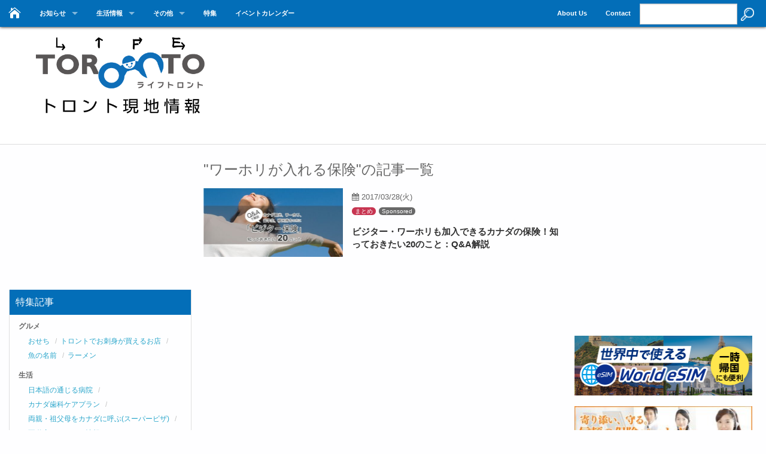

--- FILE ---
content_type: text/html; charset=UTF-8
request_url: https://lifetoronto.jp/mc-events/%E3%83%AF%E3%83%BC%E3%83%9B%E3%83%AA%E3%81%8C%E5%85%A5%E3%82%8C%E3%82%8B%E4%BF%9D%E9%99%BA
body_size: 27158
content:
<!DOCTYPE html>
<!--[if IE 8]><html class="no-js lt-ie9" lang="en" > <![endif]-->
<!--[if gt IE 8]><!--> <html lang="ja" xmlns:og="https://ogp.me/ns#" xmlns:fb="https://www.facebook.com/2008/fbml" itemscope itemtype="http://schema.org/Blog"> <!--<![endif]-->
<head>
	<meta charset="UTF-8" />
	<meta http-equiv="X-UA-Compatible" content="IE=edge" />  
	<title>ワーホリが入れる保険 - LifeToronto カナダ・トロント現地情報LifeToronto カナダ・トロント現地情報</title>
 	<!-- Set the viewport width to device width for mobile -->
	<meta name="viewport" content="width=device-width,initial-scale=1.0,minimum-scale=1.0,maximum-scale=1.0,user-scalable=0"> 
 	<!-- OGP --> 
	<meta property="fb:app_id" content="469780853230599" />
	<meta property="og:locale" content="ja_JP">  
	<script async src="https://pagead2.googlesyndication.com/pagead/js/adsbygoogle.js?client=ca-pub-8620556017441419"
     crossorigin="anonymous"></script>
  			<meta property="og:title" content="ビジター・ワーホリも加入できるカナダの保険！知っておきたい20のこと：Q&#038;A解説" />
	<meta property="og:description" content="☑ カナダ観光者、ワーホリ、留学生、移民待ちの方も加入可能 ☑ 6種類の補償限度額があり、自分に一番合ったものが選べる ☑ 1日単位で加入できるから短期のカナダ旅行にも便利 ☑ カナダ滞在を延長したい方にもオススメ">
			<meta property="og:type" content="article" />
			<meta property="og:url" content="https://lifetoronto.jp/2017/03/summary/15284.html" />
			<meta name="twitter:card" content="summary_large_image">
			<meta name="twitter:site" content="@[Twitter ID]">
		 
					<meta property="og:image" content="https://lifetoronto.jp/lifetoronto/wp-content/uploads/2017/03/lv_facebook_114911_01.jpg" />
			 
			<meta itemprop="image" content="https://lifetoronto.jp/lifetoronto/wp-content/uploads/2017/03/lv_facebook_114911_01.jpg">
			<meta itemprop="description" content="☑ カナダ観光者、ワーホリ、留学生、移民待ちの方も加入可能
☑ 6種類の補償限度額があり、自分に一番合ったものが選べる
☑ 1日単位で加入できるから短期のカナダ旅行にも便利
☑ カナダ滞在を延長したい方にもオススメ" />
		    
	<link rel="author" href="//plus.google.com/b/107716490897997788427/+LifetorontoJpest201512">
	<link rel="pingback" href="https://lifetoronto.jp/lifetoronto/xmlrpc.php" />
	<script src="https://lifetoronto.jp/lifetoronto/wp-content/themes/Foundation-master/js/jquery.min.js"></script>
	<link rel="stylesheet" href="https://lifetoronto.jp/lifetoronto/wp-content/themes/Foundation-master/font-awesome-4.7.0/css/font-awesome.min.css" >
	<script type="text/javascript">
		// //Facebookの反応（いいねとシェアの数）を取得
		// function get_social_count_facebook(url, counterId) {
		// 	$.ajax({
		// 		url:'https://graph.facebook.com/',
		// 		dataType:'jsonp',
		// 		data:{
		// 		;	id:url
		// 		},
		// 		success:function(res){
		// 			$('#' + counterId + ' .number-count').text( res.share.share_count || 0 );
		// 		},
		// 		error:function(){
		// 			$('#' + counterId + ' .number-count').text('?');
		// 		}
		// 	});
		// }
		
//Facebookの反応（いいねとシェアの数）を取得
function get_social_count_facebook(url, counterId) {

// var token = '442745016484000|1MMV8V-837ZA7Rpt3VN2hQcbEXQ';

// $.ajax({
// 		url:'https://graph.facebook.com/',
// 		dataType:'jsonp',
// 		data:{
// 				id:url, fields: 'engagement', access_token: token
// 		},
// 		success:function(res){
// 				//$('#' + counterId + ' .count').text( res.share.share_count || 0 );
// 				$('#' + counterId + ' .number-count').text( res.engagement.reaction_count );
// //console.log(res);

// //alert(res.engagement.share_count);	
// 		},
// 		error:function(){
// 				$('#' + counterId + ' .number-count').text('?');
// 		}
// });
}



// function get_social_count_facebook(url, counterId) {
//     var urlhttp = url.replace('https:/','http:/');
//     var urlhttps = url.replace('http:/','https:/');

//     // urlhttp = urlhttp.replace('/dev.','/');
//     // urlhttps = urlhttps.replace('/dev.','/');

//     // var count = 0;

// //alert(urlhttp);
//     $.ajax({
//         url:'https://graph.facebook.com/',
//         dataType:'jsonp',
//         data:{
//             id:urlhttp
//         },
// 				success:function(res){
// 					$('#' + counterId + ' .number-count').text( res.share.share_count || 0 );
// 				},
// 				error:function(){
// 					$('#' + counterId + ' .number-count').text('?');
// 				}
// 		});
// 	}

		</script>
<!--<script type="text/javascript">
	$(document).ready(function() {
 $('.orbit-container').fadeIn(1000);
 });
</script>-->

		<!-- All in One SEO 4.9.3 - aioseo.com -->
	<meta name="robots" content="max-image-preview:large" />
	<link rel="canonical" href="https://lifetoronto.jp/mc-events/%e3%83%af%e3%83%bc%e3%83%9b%e3%83%aa%e3%81%8c%e5%85%a5%e3%82%8c%e3%82%8b%e4%bf%9d%e9%99%ba" />
	<meta name="generator" content="All in One SEO (AIOSEO) 4.9.3" />
		<script type="application/ld+json" class="aioseo-schema">
			{"@context":"https:\/\/schema.org","@graph":[{"@type":"BreadcrumbList","@id":"https:\/\/lifetoronto.jp\/mc-events\/%E3%83%AF%E3%83%BC%E3%83%9B%E3%83%AA%E3%81%8C%E5%85%A5%E3%82%8C%E3%82%8B%E4%BF%9D%E9%99%BA#breadcrumblist","itemListElement":[{"@type":"ListItem","@id":"https:\/\/lifetoronto.jp#listItem","position":1,"name":"\u30db\u30fc\u30e0","item":"https:\/\/lifetoronto.jp","nextItem":{"@type":"ListItem","@id":"https:\/\/lifetoronto.jp\/mc-events\/%e3%83%af%e3%83%bc%e3%83%9b%e3%83%aa%e3%81%8c%e5%85%a5%e3%82%8c%e3%82%8b%e4%bf%9d%e9%99%ba#listItem","name":"\u30ef\u30fc\u30db\u30ea\u304c\u5165\u308c\u308b\u4fdd\u967a"}},{"@type":"ListItem","@id":"https:\/\/lifetoronto.jp\/mc-events\/%e3%83%af%e3%83%bc%e3%83%9b%e3%83%aa%e3%81%8c%e5%85%a5%e3%82%8c%e3%82%8b%e4%bf%9d%e9%99%ba#listItem","position":2,"name":"\u30ef\u30fc\u30db\u30ea\u304c\u5165\u308c\u308b\u4fdd\u967a","previousItem":{"@type":"ListItem","@id":"https:\/\/lifetoronto.jp#listItem","name":"\u30db\u30fc\u30e0"}}]},{"@type":"CollectionPage","@id":"https:\/\/lifetoronto.jp\/mc-events\/%E3%83%AF%E3%83%BC%E3%83%9B%E3%83%AA%E3%81%8C%E5%85%A5%E3%82%8C%E3%82%8B%E4%BF%9D%E9%99%BA#collectionpage","url":"https:\/\/lifetoronto.jp\/mc-events\/%E3%83%AF%E3%83%BC%E3%83%9B%E3%83%AA%E3%81%8C%E5%85%A5%E3%82%8C%E3%82%8B%E4%BF%9D%E9%99%BA","name":"\u30ef\u30fc\u30db\u30ea\u304c\u5165\u308c\u308b\u4fdd\u967a - LifeToronto \u30ab\u30ca\u30c0\u30fb\u30c8\u30ed\u30f3\u30c8\u73fe\u5730\u60c5\u5831","inLanguage":"ja","isPartOf":{"@id":"https:\/\/lifetoronto.jp\/#website"},"breadcrumb":{"@id":"https:\/\/lifetoronto.jp\/mc-events\/%E3%83%AF%E3%83%BC%E3%83%9B%E3%83%AA%E3%81%8C%E5%85%A5%E3%82%8C%E3%82%8B%E4%BF%9D%E9%99%BA#breadcrumblist"}},{"@type":"Organization","@id":"https:\/\/lifetoronto.jp\/#organization","name":"LifeToronto \u30ab\u30ca\u30c0\u30fb\u30c8\u30ed\u30f3\u30c8\u73fe\u5730\u60c5\u5831","description":"\u4e16\u754c\u3067\u4f4f\u307f\u305f\u3044\u90fd\u5e02\u306b\u9078\u3070\u308c\u308b\u8857\u30ab\u30ca\u30c0\u30fb\u30c8\u30ed\u30f3\u30c8\u304b\u3089\u65e5\u672c\u8a9e\u3067\u73fe\u5730\u306e\u751f\u60c5\u5831\u3084\u5f79\u306b\u7acb\u3064\u60c5\u5831\u3092\u304a\u5c4a\u3051\uff01","url":"https:\/\/lifetoronto.jp\/"},{"@type":"WebSite","@id":"https:\/\/lifetoronto.jp\/#website","url":"https:\/\/lifetoronto.jp\/","name":"LifeToronto \u30ab\u30ca\u30c0\u30fb\u30c8\u30ed\u30f3\u30c8\u73fe\u5730\u60c5\u5831","description":"\u4e16\u754c\u3067\u4f4f\u307f\u305f\u3044\u90fd\u5e02\u306b\u9078\u3070\u308c\u308b\u8857\u30ab\u30ca\u30c0\u30fb\u30c8\u30ed\u30f3\u30c8\u304b\u3089\u65e5\u672c\u8a9e\u3067\u73fe\u5730\u306e\u751f\u60c5\u5831\u3084\u5f79\u306b\u7acb\u3064\u60c5\u5831\u3092\u304a\u5c4a\u3051\uff01","inLanguage":"ja","publisher":{"@id":"https:\/\/lifetoronto.jp\/#organization"}}]}
		</script>
		<!-- All in One SEO -->

<link rel='dns-prefetch' href='//www.googletagmanager.com' />
<link rel='dns-prefetch' href='//fonts.googleapis.com' />
<link rel='dns-prefetch' href='//pagead2.googlesyndication.com' />
<link rel="alternate" type="application/rss+xml" title="LifeToronto カナダ・トロント現地情報 &raquo; フィード" href="https://lifetoronto.jp/feed" />
<link rel="alternate" type="application/rss+xml" title="LifeToronto カナダ・トロント現地情報 &raquo; コメントフィード" href="https://lifetoronto.jp/comments/feed" />
<script type="text/javascript" id="wpp-js" src="https://lifetoronto.jp/lifetoronto/wp-content/plugins/wordpress-popular-posts/assets/js/wpp.min.js?ver=7.3.6" data-sampling="0" data-sampling-rate="100" data-api-url="https://lifetoronto.jp/wp-json/wordpress-popular-posts" data-post-id="0" data-token="3195082573" data-lang="0" data-debug="0"></script>
<link rel="alternate" type="application/rss+xml" title="LifeToronto カナダ・トロント現地情報 &raquo; ワーホリが入れる保険 タグのフィード" href="https://lifetoronto.jp/mc-events/%e3%83%af%e3%83%bc%e3%83%9b%e3%83%aa%e3%81%8c%e5%85%a5%e3%82%8c%e3%82%8b%e4%bf%9d%e9%99%ba/feed" />
	<style type="text/css">
	.wp-pagenavi{float:right !important; }
	</style>
  <style id='wp-img-auto-sizes-contain-inline-css' type='text/css'>
img:is([sizes=auto i],[sizes^="auto," i]){contain-intrinsic-size:3000px 1500px}
/*# sourceURL=wp-img-auto-sizes-contain-inline-css */
</style>
<style id='wp-emoji-styles-inline-css' type='text/css'>

	img.wp-smiley, img.emoji {
		display: inline !important;
		border: none !important;
		box-shadow: none !important;
		height: 1em !important;
		width: 1em !important;
		margin: 0 0.07em !important;
		vertical-align: -0.1em !important;
		background: none !important;
		padding: 0 !important;
	}
/*# sourceURL=wp-emoji-styles-inline-css */
</style>
<style id='wp-block-library-inline-css' type='text/css'>
:root{--wp-block-synced-color:#7a00df;--wp-block-synced-color--rgb:122,0,223;--wp-bound-block-color:var(--wp-block-synced-color);--wp-editor-canvas-background:#ddd;--wp-admin-theme-color:#007cba;--wp-admin-theme-color--rgb:0,124,186;--wp-admin-theme-color-darker-10:#006ba1;--wp-admin-theme-color-darker-10--rgb:0,107,160.5;--wp-admin-theme-color-darker-20:#005a87;--wp-admin-theme-color-darker-20--rgb:0,90,135;--wp-admin-border-width-focus:2px}@media (min-resolution:192dpi){:root{--wp-admin-border-width-focus:1.5px}}.wp-element-button{cursor:pointer}:root .has-very-light-gray-background-color{background-color:#eee}:root .has-very-dark-gray-background-color{background-color:#313131}:root .has-very-light-gray-color{color:#eee}:root .has-very-dark-gray-color{color:#313131}:root .has-vivid-green-cyan-to-vivid-cyan-blue-gradient-background{background:linear-gradient(135deg,#00d084,#0693e3)}:root .has-purple-crush-gradient-background{background:linear-gradient(135deg,#34e2e4,#4721fb 50%,#ab1dfe)}:root .has-hazy-dawn-gradient-background{background:linear-gradient(135deg,#faaca8,#dad0ec)}:root .has-subdued-olive-gradient-background{background:linear-gradient(135deg,#fafae1,#67a671)}:root .has-atomic-cream-gradient-background{background:linear-gradient(135deg,#fdd79a,#004a59)}:root .has-nightshade-gradient-background{background:linear-gradient(135deg,#330968,#31cdcf)}:root .has-midnight-gradient-background{background:linear-gradient(135deg,#020381,#2874fc)}:root{--wp--preset--font-size--normal:16px;--wp--preset--font-size--huge:42px}.has-regular-font-size{font-size:1em}.has-larger-font-size{font-size:2.625em}.has-normal-font-size{font-size:var(--wp--preset--font-size--normal)}.has-huge-font-size{font-size:var(--wp--preset--font-size--huge)}.has-text-align-center{text-align:center}.has-text-align-left{text-align:left}.has-text-align-right{text-align:right}.has-fit-text{white-space:nowrap!important}#end-resizable-editor-section{display:none}.aligncenter{clear:both}.items-justified-left{justify-content:flex-start}.items-justified-center{justify-content:center}.items-justified-right{justify-content:flex-end}.items-justified-space-between{justify-content:space-between}.screen-reader-text{border:0;clip-path:inset(50%);height:1px;margin:-1px;overflow:hidden;padding:0;position:absolute;width:1px;word-wrap:normal!important}.screen-reader-text:focus{background-color:#ddd;clip-path:none;color:#444;display:block;font-size:1em;height:auto;left:5px;line-height:normal;padding:15px 23px 14px;text-decoration:none;top:5px;width:auto;z-index:100000}html :where(.has-border-color){border-style:solid}html :where([style*=border-top-color]){border-top-style:solid}html :where([style*=border-right-color]){border-right-style:solid}html :where([style*=border-bottom-color]){border-bottom-style:solid}html :where([style*=border-left-color]){border-left-style:solid}html :where([style*=border-width]){border-style:solid}html :where([style*=border-top-width]){border-top-style:solid}html :where([style*=border-right-width]){border-right-style:solid}html :where([style*=border-bottom-width]){border-bottom-style:solid}html :where([style*=border-left-width]){border-left-style:solid}html :where(img[class*=wp-image-]){height:auto;max-width:100%}:where(figure){margin:0 0 1em}html :where(.is-position-sticky){--wp-admin--admin-bar--position-offset:var(--wp-admin--admin-bar--height,0px)}@media screen and (max-width:600px){html :where(.is-position-sticky){--wp-admin--admin-bar--position-offset:0px}}

/*# sourceURL=wp-block-library-inline-css */
</style><style id='global-styles-inline-css' type='text/css'>
:root{--wp--preset--aspect-ratio--square: 1;--wp--preset--aspect-ratio--4-3: 4/3;--wp--preset--aspect-ratio--3-4: 3/4;--wp--preset--aspect-ratio--3-2: 3/2;--wp--preset--aspect-ratio--2-3: 2/3;--wp--preset--aspect-ratio--16-9: 16/9;--wp--preset--aspect-ratio--9-16: 9/16;--wp--preset--color--black: #000000;--wp--preset--color--cyan-bluish-gray: #abb8c3;--wp--preset--color--white: #ffffff;--wp--preset--color--pale-pink: #f78da7;--wp--preset--color--vivid-red: #cf2e2e;--wp--preset--color--luminous-vivid-orange: #ff6900;--wp--preset--color--luminous-vivid-amber: #fcb900;--wp--preset--color--light-green-cyan: #7bdcb5;--wp--preset--color--vivid-green-cyan: #00d084;--wp--preset--color--pale-cyan-blue: #8ed1fc;--wp--preset--color--vivid-cyan-blue: #0693e3;--wp--preset--color--vivid-purple: #9b51e0;--wp--preset--gradient--vivid-cyan-blue-to-vivid-purple: linear-gradient(135deg,rgb(6,147,227) 0%,rgb(155,81,224) 100%);--wp--preset--gradient--light-green-cyan-to-vivid-green-cyan: linear-gradient(135deg,rgb(122,220,180) 0%,rgb(0,208,130) 100%);--wp--preset--gradient--luminous-vivid-amber-to-luminous-vivid-orange: linear-gradient(135deg,rgb(252,185,0) 0%,rgb(255,105,0) 100%);--wp--preset--gradient--luminous-vivid-orange-to-vivid-red: linear-gradient(135deg,rgb(255,105,0) 0%,rgb(207,46,46) 100%);--wp--preset--gradient--very-light-gray-to-cyan-bluish-gray: linear-gradient(135deg,rgb(238,238,238) 0%,rgb(169,184,195) 100%);--wp--preset--gradient--cool-to-warm-spectrum: linear-gradient(135deg,rgb(74,234,220) 0%,rgb(151,120,209) 20%,rgb(207,42,186) 40%,rgb(238,44,130) 60%,rgb(251,105,98) 80%,rgb(254,248,76) 100%);--wp--preset--gradient--blush-light-purple: linear-gradient(135deg,rgb(255,206,236) 0%,rgb(152,150,240) 100%);--wp--preset--gradient--blush-bordeaux: linear-gradient(135deg,rgb(254,205,165) 0%,rgb(254,45,45) 50%,rgb(107,0,62) 100%);--wp--preset--gradient--luminous-dusk: linear-gradient(135deg,rgb(255,203,112) 0%,rgb(199,81,192) 50%,rgb(65,88,208) 100%);--wp--preset--gradient--pale-ocean: linear-gradient(135deg,rgb(255,245,203) 0%,rgb(182,227,212) 50%,rgb(51,167,181) 100%);--wp--preset--gradient--electric-grass: linear-gradient(135deg,rgb(202,248,128) 0%,rgb(113,206,126) 100%);--wp--preset--gradient--midnight: linear-gradient(135deg,rgb(2,3,129) 0%,rgb(40,116,252) 100%);--wp--preset--font-size--small: 13px;--wp--preset--font-size--medium: 20px;--wp--preset--font-size--large: 36px;--wp--preset--font-size--x-large: 42px;--wp--preset--spacing--20: 0.44rem;--wp--preset--spacing--30: 0.67rem;--wp--preset--spacing--40: 1rem;--wp--preset--spacing--50: 1.5rem;--wp--preset--spacing--60: 2.25rem;--wp--preset--spacing--70: 3.38rem;--wp--preset--spacing--80: 5.06rem;--wp--preset--shadow--natural: 6px 6px 9px rgba(0, 0, 0, 0.2);--wp--preset--shadow--deep: 12px 12px 50px rgba(0, 0, 0, 0.4);--wp--preset--shadow--sharp: 6px 6px 0px rgba(0, 0, 0, 0.2);--wp--preset--shadow--outlined: 6px 6px 0px -3px rgb(255, 255, 255), 6px 6px rgb(0, 0, 0);--wp--preset--shadow--crisp: 6px 6px 0px rgb(0, 0, 0);}:where(.is-layout-flex){gap: 0.5em;}:where(.is-layout-grid){gap: 0.5em;}body .is-layout-flex{display: flex;}.is-layout-flex{flex-wrap: wrap;align-items: center;}.is-layout-flex > :is(*, div){margin: 0;}body .is-layout-grid{display: grid;}.is-layout-grid > :is(*, div){margin: 0;}:where(.wp-block-columns.is-layout-flex){gap: 2em;}:where(.wp-block-columns.is-layout-grid){gap: 2em;}:where(.wp-block-post-template.is-layout-flex){gap: 1.25em;}:where(.wp-block-post-template.is-layout-grid){gap: 1.25em;}.has-black-color{color: var(--wp--preset--color--black) !important;}.has-cyan-bluish-gray-color{color: var(--wp--preset--color--cyan-bluish-gray) !important;}.has-white-color{color: var(--wp--preset--color--white) !important;}.has-pale-pink-color{color: var(--wp--preset--color--pale-pink) !important;}.has-vivid-red-color{color: var(--wp--preset--color--vivid-red) !important;}.has-luminous-vivid-orange-color{color: var(--wp--preset--color--luminous-vivid-orange) !important;}.has-luminous-vivid-amber-color{color: var(--wp--preset--color--luminous-vivid-amber) !important;}.has-light-green-cyan-color{color: var(--wp--preset--color--light-green-cyan) !important;}.has-vivid-green-cyan-color{color: var(--wp--preset--color--vivid-green-cyan) !important;}.has-pale-cyan-blue-color{color: var(--wp--preset--color--pale-cyan-blue) !important;}.has-vivid-cyan-blue-color{color: var(--wp--preset--color--vivid-cyan-blue) !important;}.has-vivid-purple-color{color: var(--wp--preset--color--vivid-purple) !important;}.has-black-background-color{background-color: var(--wp--preset--color--black) !important;}.has-cyan-bluish-gray-background-color{background-color: var(--wp--preset--color--cyan-bluish-gray) !important;}.has-white-background-color{background-color: var(--wp--preset--color--white) !important;}.has-pale-pink-background-color{background-color: var(--wp--preset--color--pale-pink) !important;}.has-vivid-red-background-color{background-color: var(--wp--preset--color--vivid-red) !important;}.has-luminous-vivid-orange-background-color{background-color: var(--wp--preset--color--luminous-vivid-orange) !important;}.has-luminous-vivid-amber-background-color{background-color: var(--wp--preset--color--luminous-vivid-amber) !important;}.has-light-green-cyan-background-color{background-color: var(--wp--preset--color--light-green-cyan) !important;}.has-vivid-green-cyan-background-color{background-color: var(--wp--preset--color--vivid-green-cyan) !important;}.has-pale-cyan-blue-background-color{background-color: var(--wp--preset--color--pale-cyan-blue) !important;}.has-vivid-cyan-blue-background-color{background-color: var(--wp--preset--color--vivid-cyan-blue) !important;}.has-vivid-purple-background-color{background-color: var(--wp--preset--color--vivid-purple) !important;}.has-black-border-color{border-color: var(--wp--preset--color--black) !important;}.has-cyan-bluish-gray-border-color{border-color: var(--wp--preset--color--cyan-bluish-gray) !important;}.has-white-border-color{border-color: var(--wp--preset--color--white) !important;}.has-pale-pink-border-color{border-color: var(--wp--preset--color--pale-pink) !important;}.has-vivid-red-border-color{border-color: var(--wp--preset--color--vivid-red) !important;}.has-luminous-vivid-orange-border-color{border-color: var(--wp--preset--color--luminous-vivid-orange) !important;}.has-luminous-vivid-amber-border-color{border-color: var(--wp--preset--color--luminous-vivid-amber) !important;}.has-light-green-cyan-border-color{border-color: var(--wp--preset--color--light-green-cyan) !important;}.has-vivid-green-cyan-border-color{border-color: var(--wp--preset--color--vivid-green-cyan) !important;}.has-pale-cyan-blue-border-color{border-color: var(--wp--preset--color--pale-cyan-blue) !important;}.has-vivid-cyan-blue-border-color{border-color: var(--wp--preset--color--vivid-cyan-blue) !important;}.has-vivid-purple-border-color{border-color: var(--wp--preset--color--vivid-purple) !important;}.has-vivid-cyan-blue-to-vivid-purple-gradient-background{background: var(--wp--preset--gradient--vivid-cyan-blue-to-vivid-purple) !important;}.has-light-green-cyan-to-vivid-green-cyan-gradient-background{background: var(--wp--preset--gradient--light-green-cyan-to-vivid-green-cyan) !important;}.has-luminous-vivid-amber-to-luminous-vivid-orange-gradient-background{background: var(--wp--preset--gradient--luminous-vivid-amber-to-luminous-vivid-orange) !important;}.has-luminous-vivid-orange-to-vivid-red-gradient-background{background: var(--wp--preset--gradient--luminous-vivid-orange-to-vivid-red) !important;}.has-very-light-gray-to-cyan-bluish-gray-gradient-background{background: var(--wp--preset--gradient--very-light-gray-to-cyan-bluish-gray) !important;}.has-cool-to-warm-spectrum-gradient-background{background: var(--wp--preset--gradient--cool-to-warm-spectrum) !important;}.has-blush-light-purple-gradient-background{background: var(--wp--preset--gradient--blush-light-purple) !important;}.has-blush-bordeaux-gradient-background{background: var(--wp--preset--gradient--blush-bordeaux) !important;}.has-luminous-dusk-gradient-background{background: var(--wp--preset--gradient--luminous-dusk) !important;}.has-pale-ocean-gradient-background{background: var(--wp--preset--gradient--pale-ocean) !important;}.has-electric-grass-gradient-background{background: var(--wp--preset--gradient--electric-grass) !important;}.has-midnight-gradient-background{background: var(--wp--preset--gradient--midnight) !important;}.has-small-font-size{font-size: var(--wp--preset--font-size--small) !important;}.has-medium-font-size{font-size: var(--wp--preset--font-size--medium) !important;}.has-large-font-size{font-size: var(--wp--preset--font-size--large) !important;}.has-x-large-font-size{font-size: var(--wp--preset--font-size--x-large) !important;}
/*# sourceURL=global-styles-inline-css */
</style>

<style id='classic-theme-styles-inline-css' type='text/css'>
/*! This file is auto-generated */
.wp-block-button__link{color:#fff;background-color:#32373c;border-radius:9999px;box-shadow:none;text-decoration:none;padding:calc(.667em + 2px) calc(1.333em + 2px);font-size:1.125em}.wp-block-file__button{background:#32373c;color:#fff;text-decoration:none}
/*# sourceURL=/wp-includes/css/classic-themes.min.css */
</style>
<link rel='stylesheet' id='browser-shots-frontend-css-css' href='https://lifetoronto.jp/lifetoronto/wp-content/plugins/browser-shots/dist/blocks.style.build.css?ver=1.7.4' type='text/css' media='all' />
<link rel='stylesheet' id='contact-form-7-css' href='https://lifetoronto.jp/lifetoronto/wp-content/plugins/contact-form-7/includes/css/styles.css?ver=5.9.8' type='text/css' media='all' />
<link rel='stylesheet' id='events-manager-css' href='https://lifetoronto.jp/lifetoronto/wp-content/plugins/events-manager/includes/css/events-manager.min.css?ver=7.2.3.1' type='text/css' media='all' />
<link rel='stylesheet' id='toc-screen-css' href='https://lifetoronto.jp/lifetoronto/wp-content/plugins/table-of-contents-plus/screen.min.css?ver=2411.1' type='text/css' media='all' />
<style id='toc-screen-inline-css' type='text/css'>
div#toc_container {width: 75%;}
/*# sourceURL=toc-screen-inline-css */
</style>
<link rel='stylesheet' id='wordpress-popular-posts-css-css' href='https://lifetoronto.jp/lifetoronto/wp-content/plugins/wordpress-popular-posts/assets/css/wpp.css?ver=7.3.6' type='text/css' media='all' />
<link rel='stylesheet' id='normalize-css' href='https://lifetoronto.jp/lifetoronto/wp-content/themes/Foundation-master/css/normalize.css?ver=6.9' type='text/css' media='all' />
<link rel='stylesheet' id='foundation-css' href='https://lifetoronto.jp/lifetoronto/wp-content/themes/Foundation-master/css/foundation.min.css?ver=6.9' type='text/css' media='all' />
<link rel='stylesheet' id='google-fonts-css' href='https://fonts.googleapis.com/css?family=Open+Sans%3A400%2C300&#038;ver=6.9' type='text/css' media='all' />
<link rel='stylesheet' id='arve-css' href='https://lifetoronto.jp/lifetoronto/wp-content/plugins/advanced-responsive-video-embedder/build/main.css?ver=10.8.2' type='text/css' media='all' />
<link rel='stylesheet' id='amazonjs-css' href='https://lifetoronto.jp/lifetoronto/wp-content/plugins/amazonjs/css/amazonjs.css?ver=0.10' type='text/css' media='all' />
<link rel='stylesheet' id='wp-pagenavi-style-css' href='https://lifetoronto.jp/lifetoronto/wp-content/plugins/wp-pagenavi-style/css/white_blue.css?ver=1.0' type='text/css' media='all' />

<!-- Site Kit によって追加された Google タグ（gtag.js）スニペット -->
<!-- Google アナリティクス スニペット (Site Kit が追加) -->
<script type="text/javascript" src="https://www.googletagmanager.com/gtag/js?id=GT-PZZHSHB" id="google_gtagjs-js" async></script>
<script type="text/javascript" id="google_gtagjs-js-after">
/* <![CDATA[ */
window.dataLayer = window.dataLayer || [];function gtag(){dataLayer.push(arguments);}
gtag("set","linker",{"domains":["lifetoronto.jp"]});
gtag("js", new Date());
gtag("set", "developer_id.dZTNiMT", true);
gtag("config", "GT-PZZHSHB");
//# sourceURL=google_gtagjs-js-after
/* ]]> */
</script>
<link rel="https://api.w.org/" href="https://lifetoronto.jp/wp-json/" /><link rel="alternate" title="JSON" type="application/json" href="https://lifetoronto.jp/wp-json/wp/v2/tags/425" />
<!-- This site is using AdRotate v5.4 Professional to display their advertisements - https://ajdg.solutions/products/adrotate-for-wordpress/ -->
<!-- AdRotate CSS -->
<style type="text/css" media="screen">
	.g { margin:0px; padding:0px; overflow:hidden; line-height:1; zoom:1; }
	.g img { height:auto; }
	.g-col { position:relative; float:left; }
	.g-col:first-child { margin-left: 0; }
	.g-col:last-child { margin-right: 0; }
	@media only screen and (max-width: 480px) {
		.g-col, .g-dyn, .g-single { width:100%; margin-left:0; margin-right:0; }
	}
</style>
<!-- /AdRotate CSS -->

<!-- Favicon Rotator -->
<link rel="shortcut icon" href="https://lifetoronto.jp/lifetoronto/wp-content/uploads/2016/10/icon-16x16.png" />
<link rel="apple-touch-icon-precomposed" href="https://lifetoronto.jp/lifetoronto/wp-content/uploads/2016/10/icon-1-114x114.png" />
<!-- End Favicon Rotator -->
<meta name="generator" content="Site Kit by Google 1.170.0" />	<style type="text/css">
	 .wp-pagenavi
	{
		font-size:12px !important;
	}
	</style>
	            <style id="wpp-loading-animation-styles">@-webkit-keyframes bgslide{from{background-position-x:0}to{background-position-x:-200%}}@keyframes bgslide{from{background-position-x:0}to{background-position-x:-200%}}.wpp-widget-block-placeholder,.wpp-shortcode-placeholder{margin:0 auto;width:60px;height:3px;background:#dd3737;background:linear-gradient(90deg,#dd3737 0%,#571313 10%,#dd3737 100%);background-size:200% auto;border-radius:3px;-webkit-animation:bgslide 1s infinite linear;animation:bgslide 1s infinite linear}</style>
            
<!-- Site Kit が追加した Google AdSense メタタグ -->
<meta name="google-adsense-platform-account" content="ca-host-pub-2644536267352236">
<meta name="google-adsense-platform-domain" content="sitekit.withgoogle.com">
<!-- Site Kit が追加した End Google AdSense メタタグ -->
<style>.simplemap img{max-width:none !important;padding:0 !important;margin:0 !important;}.staticmap,.staticmap img{max-width:100% !important;height:auto !important;}.simplemap .simplemap-content{display:none;}</style>
<script>var google_map_api_key = "AIzaSyAeRkqx3ylnaOGun5Fn5ePJ774HOqNNtNQ";</script>
<!-- Google AdSense スニペット (Site Kit が追加) -->
<script type="text/javascript" async="async" src="https://pagead2.googlesyndication.com/pagead/js/adsbygoogle.js?client=ca-pub-8620556017441419&amp;host=ca-host-pub-2644536267352236" crossorigin="anonymous"></script>

<!-- (ここまで) Google AdSense スニペット (Site Kit が追加) -->
<link rel="stylesheet" id='app-css' href="https://lifetoronto.jp/lifetoronto/wp-content/themes/Foundation-master/style.css?ver=1748304235" type='text/css' media='all' >
 
<!-- For IE10 -->  
<script type="text/javascript">
 var doc = document.documentElement;
doc.setAttribute('data-useragent', navigator.userAgent);
</script>     
<!-- GA -->  
<!--
<script>
  (function(i,s,o,g,r,a,m){i['GoogleAnalyticsObject']=r;i[r]=i[r]||function(){
  (i[r].q=i[r].q||[]).push(arguments)},i[r].l=1*new Date();a=s.createElement(o),
  m=s.getElementsByTagName(o)[0];a.async=1;a.src=g;m.parentNode.insertBefore(a,m)
  })(window,document,'script','//www.google-analytics.com/analytics.js','ga');
  ga('create', 'UA-71141812-1', 'auto');
  ga('send', 'pageview');
</script>
-->
<!-- Google Tag Manager -->
<script>(function(w,d,s,l,i){w[l]=w[l]||[];w[l].push({'gtm.start':
new Date().getTime(),event:'gtm.js'});var f=d.getElementsByTagName(s)[0],
j=d.createElement(s),dl=l!='dataLayer'?'&l='+l:'';j.async=true;j.src=
'https://www.googletagmanager.com/gtm.js?id='+i+dl;f.parentNode.insertBefore(j,f);
})(window,document,'script','dataLayer','GTM-W5423J4');</script>
<!-- End Google Tag Manager -->
<link rel="stylesheet" href="https://lifetoronto.jp/lifetoronto/wp-content/themes/Foundation-master/js/smoothness/jquery-ui.css">
<script type='text/javascript' src='https://lifetoronto.jp/lifetoronto/wp-includes/js/jquery/ui/core.min.js'></script>
<script type='text/javascript' src='https://lifetoronto.jp/lifetoronto/wp-includes/js/jquery/ui/datepicker.min.js'></script>
<!--<script src="//code.jquery.com/jquery-1.10.2.js"></script>-->
<script type='text/javascript' src="https://lifetoronto.jp/lifetoronto/wp-content/themes/Foundation-master/js/jquery-ui.js"></script>
<script>
$(function(){
	var dateFormat = 'yy-mm-dd';
    $('#datepicker').datepicker({
    	dateFormat: dateFormat
    });
});
</script>

</head>
<body data-rsssl=1 class="archive tag tag-425 wp-theme-Foundation-master" >  
<!-- Google Tag Manager (noscript) -->
<noscript><iframe src="https://www.googletagmanager.com/ns.html?id=GTM-W5423J4"
height="0" width="0" style="display:none;visibility:hidden"></iframe></noscript>
<!-- End Google Tag Manager (noscript) -->
<div id="fb-root"></div>
<script>(function(d, s, id) {
  var js, fjs = d.getElementsByTagName(s)[0];
  if (d.getElementById(id)) return;
  js = d.createElement(s); js.id = id;
  js.src = 'https://connect.facebook.net/en_US/sdk.js#xfbml=1&version=v3.0&appId=469780853230599&autoLogAppEvents=1';
  fjs.parentNode.insertBefore(js, fjs);
}(document, 'script', 'facebook-jssdk'));</script>

<!--<div id="fb-root"></div>
<script> window.fbAsyncInit = function() {
    FB.init({
      appId      : '469780853230599',
      xfbml      : true,
      version    : 'v2.5'
    });
  };

 (function(d, s, id){
     var js, fjs = d.getElementsByTagName(s)[0];
     if (d.getElementById(id)) {return;}
     js = d.createElement(s); js.id = id;
     js.src = "//connect.facebook.net/en_US/sdk.js";
     fjs.parentNode.insertBefore(js, fjs);
   }(document, 'script', 'facebook-jssdk'));
</script>-->

<script>
(function($){$(document).ready(function(){
  setTimeout(function(){
    $('.fb-page-placeholder').each(function(){
      $(this).addClass('fb-page');
      $(this).removeClass('fb-page-placeholder');
    });
    FB.XFBML.parse();
  }, 3000);
})})(jQuery)
</script>
<div class="navi">  
 <div class="row">
   <div class="small-12 large-12 columns navi-row">
	<nav class="top-bar">
		<ul class="title-area">
		  <li class="name"><a href="https://lifetoronto.jp/" title="LifeToronto カナダ・トロント現地情報" rel="home" class="flaticon-h icon"><span class="show-for-small ihome"></span></a></li>
		  <li class="toggle-topbar menu-icon"><a href="#"><span>Menu</span></a></li>
		</ul>
			<section class="top-bar-section">
				<ul class="left show-for-medium-down">
		            <li class="home"><a href="https://lifetoronto.jp/" title="LifeToronto カナダ・トロント現地情報" rel="home" class="">Home</a></li>      
		       </ul>
		        <ul id="menu-top-navi" class="left"><li id="menu-item-16" class="menu-item menu-item-type-custom menu-item-object-custom menu-item-has-children has-dropdown menu-item-16"><a href="#">お知らせ</a>
<ul class="dropdown">
	<li id="menu-item-72" class="menu-item menu-item-type-taxonomy menu-item-object-category menu-item-72"><a href="https://lifetoronto.jp/category/news">ニュース・お知らせ</a></li>
	<li id="menu-item-73" class="menu-item menu-item-type-taxonomy menu-item-object-category menu-item-73"><a href="https://lifetoronto.jp/category/event">イベント・キャンペーン</a></li>
	<li id="menu-item-74" class="menu-item menu-item-type-taxonomy menu-item-object-category menu-item-74"><a href="https://lifetoronto.jp/category/sale">セール＆お得情報</a></li>
</ul>
</li>
<li id="menu-item-17" class="menu-item menu-item-type-custom menu-item-object-custom menu-item-has-children has-dropdown menu-item-17"><a href="#">生活情報</a>
<ul class="dropdown">
	<li id="menu-item-75" class="menu-item menu-item-type-taxonomy menu-item-object-category menu-item-75"><a href="https://lifetoronto.jp/category/food">おいしい食情報</a></li>
	<li id="menu-item-76" class="menu-item menu-item-type-taxonomy menu-item-object-category menu-item-76"><a href="https://lifetoronto.jp/category/beauty">美容と健康</a></li>
	<li id="menu-item-77" class="menu-item menu-item-type-taxonomy menu-item-object-category menu-item-77"><a href="https://lifetoronto.jp/category/housing">住まい</a></li>
	<li id="menu-item-78" class="menu-item menu-item-type-taxonomy menu-item-object-category menu-item-78"><a href="https://lifetoronto.jp/category/knowledge">知っ得まめ知識</a></li>
	<li id="menu-item-79" class="menu-item menu-item-type-taxonomy menu-item-object-category menu-item-79"><a href="https://lifetoronto.jp/category/school">スクール</a></li>
</ul>
</li>
<li id="menu-item-20" class="menu-item menu-item-type-custom menu-item-object-custom menu-item-has-children has-dropdown menu-item-20"><a href="#">その他</a>
<ul class="dropdown">
	<li id="menu-item-85" class="menu-item menu-item-type-taxonomy menu-item-object-category menu-item-85"><a href="https://lifetoronto.jp/category/tour">観光・旅行</a></li>
	<li id="menu-item-84" class="menu-item menu-item-type-taxonomy menu-item-object-category menu-item-84"><a href="https://lifetoronto.jp/category/jobs">お！イイ仕事！</a></li>
	<li id="menu-item-83" class="menu-item menu-item-type-taxonomy menu-item-object-category menu-item-83"><a href="https://lifetoronto.jp/category/business">ビジネス</a></li>
	<li id="menu-item-82" class="menu-item menu-item-type-taxonomy menu-item-object-category menu-item-82"><a href="https://lifetoronto.jp/category/digital">デジタル</a></li>
	<li id="menu-item-81" class="menu-item menu-item-type-taxonomy menu-item-object-category menu-item-81"><a href="https://lifetoronto.jp/category/media">写真・動画</a></li>
	<li id="menu-item-80" class="menu-item menu-item-type-taxonomy menu-item-object-category menu-item-80"><a href="https://lifetoronto.jp/category/summary">まとめ</a></li>
</ul>
</li>
<li id="menu-item-89" class="menu-item menu-item-type-post_type menu-item-object-page menu-item-89"><a href="https://lifetoronto.jp/feature">特集</a></li>
<li id="menu-item-86" class="menu-item menu-item-type-post_type menu-item-object-page menu-item-86"><a href="https://lifetoronto.jp/event-calendar">イベントカレンダー</a></li>
</ul>				<ul class="right search-box"><li>
<form method="get" id="searchform" action="https://lifetoronto.jp/">
	<div class="row">
		<div class="large-12 columns">
			<div class="row collapse">
				<div class="small-10 large-10 columns">
				  <input type="text" name="s" id="s" placeholder="" />
				</div>
				<div class="small-2 large-2 columns">
				  <input type="submit" class="button prefix" name="submit" id="searchsubmit" value="" />
				</div>
			</div>
		</div>
	</div>
</form>
</li> </ul>
			    <ul class="right hide-for-medium-down" style="display:none !important;">
		            <li class="social fb-h"><a href="https://www.facebook.com/LifeToronto-%E3%83%A9%E3%82%A4%E3%83%95%E3%83%88%E3%83%AD%E3%83%B3%E3%83%88-516353261750306/" target="_blank" class=""><i class="icon flaticon-f m-left"></i><span class="show-for-small sns fb-header">Facebook</span></a></li>    
		            <li class="social"><a href="https://twitter.com/LifeTorontoJP" target="_blank" class=""><i class="icon flaticon-t m-left"></i><span class="show-for-small sns">Twitter</span></a></li>    
		       </ul>
			    <ul class="right page"><li id="menu-item-90" class="menu-item menu-item-type-post_type menu-item-object-page menu-item-90"><a href="https://lifetoronto.jp/about">About Us</a></li>
<li id="menu-item-29" class="menu-item menu-item-type-post_type menu-item-object-page menu-item-29"><a href="https://lifetoronto.jp/contactus">Contact</a></li>
</ul>　
			   <ul class="right show-for-small">
		            <li class="social fb-h"><a href="https://www.facebook.com/LifeToronto-%E3%83%A9%E3%82%A4%E3%83%95%E3%83%88%E3%83%AD%E3%83%B3%E3%83%88-516353261750306/" target="_blank" class=""><i class="icon flaticon-f m-left"></i><span class="show-for-small sns fb-header">Facebook</span></a></li>    
		            <li class="social"><a href="https://twitter.com/LifeTorontoJP" target="_blank" class=""><i class="icon flaticon-t m-left"></i><span class="show-for-small sns">Twitter</span></a></li>    
		       </ul>
			</section>
	</nav>
   </div>	 
  </div>
  <div class="search-box-sp" style="float:right;position: absolute;top: 3px;right: 0px;margin-left: 80px;">
<form method="get" id="searchform" action="https://lifetoronto.jp/">
	<div class="row">
		<div class="large-12 columns">
			<div class="row collapse">
				<div class="small-10 large-10 columns">
				  <input type="text" name="s" id="s" placeholder="" />
				</div>
				<div class="small-2 large-2 columns">
				  <input type="submit" class="button prefix" name="submit" id="searchsubmit" value="" />
				</div>
			</div>
		</div>
	</div>
</form>
</div>
</div>  
 <div class="wrap">   
	<header class="site-header" >
		<div class="row">

			<div class="small-12 large-4 columns">
				<h1>
					<a href="https://lifetoronto.jp" title="LifeToronto カナダ・トロント現地情報">
					  <!--/img/lt_logo.png" width="600" height="217" alt="LifeToronto logo">-->
					  <img class="logo" src="https://lifetoronto.jp/lifetoronto/wp-content/themes/Foundation-master/img/lt_logo.png" width="600" height="217" alt="LifeToronto logo">

							  <!-- <img class="logo" style="margin-bottom: 15px;margin-top: 10px;" src="/img/lt_logo_nikka90.png" width="600" height="217" alt="LifeToronto logo"> -->


							  <div class="logo-mobile" align="left" style="">

							  	<img style="width: 55%; padding-left:0px; margin-top:20px; margin-bottom: 50px;" src="https://lifetoronto.jp/lifetoronto/wp-content/themes/Foundation-master/img/lt_logo.png" width="600" height="217" alt="LifeToronto logo">

							  	
							  	<div class="" style="width:39%;height: 125px; position: absolute;top: 5px;right: 18px;margin-left: 80px;">

								<div class="g g-2"><div class="g-single a-6"><script async src="https://pagead2.googlesyndication.com/pagead/js/adsbygoogle.js?client=ca-pub-8620556017441419"
     crossorigin="anonymous"></script>
<!-- LV/LT300×250 -->
<ins class="adsbygoogle"
     style="display:inline-block;width:300px;height:250px"
     data-ad-client="ca-pub-8620556017441419"
     data-ad-slot="4617603485"></ins>
<script>
     (adsbygoogle = window.adsbygoogle || []).push({});
</script></div></div>
							  	   

							    </div>

							  </div>

								<!--img class="logo" style="margin-bottom: 15px;margin-top: 10px;" src="https://lifetoronto.jp/lifetoronto/wp-content/themes/Foundation-master/img/lt_logo_nikka90.png" width="600" height="217" alt="LifeToronto logo"-->
					  				  	</a>
			 	</h1>
		  	</div>
		  <div class="small-12 large-8 columns">
		  	<div class="ad1-1"><div class="g g-1"><div class="g-single a-5"><script async src="https://pagead2.googlesyndication.com/pagead/js/adsbygoogle.js?client=ca-pub-8620556017441419"
     crossorigin="anonymous"></script>
<!-- LV/LT728×90 -->
<ins class="adsbygoogle"
     style="display:inline-block;width:728px;height:90px"
     data-ad-client="ca-pub-8620556017441419"
     data-ad-slot="9924118095"></ins>
<script>
     (adsbygoogle = window.adsbygoogle || []).push({});
</script></div></div><?php/* wpads('ad1-1'); */?></div>
			<div class="ad1-2"><div class="g g-1"><div class="g-single a-5"><script async src="https://pagead2.googlesyndication.com/pagead/js/adsbygoogle.js?client=ca-pub-8620556017441419"
     crossorigin="anonymous"></script>
<!-- LV/LT728×90 -->
<ins class="adsbygoogle"
     style="display:inline-block;width:728px;height:90px"
     data-ad-client="ca-pub-8620556017441419"
     data-ad-slot="9924118095"></ins>
<script>
     (adsbygoogle = window.adsbygoogle || []).push({});
</script></div></div></div>
			<!--<div class="jpcan90-sp"><a href="http://www.vancouver.ca.emb-japan.go.jp/itpr_ja/00_000747.html" target="_blank"><img src="/images/bnr/japan_canada_90.png" width="200" alt="日加修好90週年"></a></div>-->
		</div>                                                                  
	</header>
	<div class="row containter">

  

  
 <!-- Main Content -->
<div class="small-12 large-6 push-3 columns main" role="main">

<!--div class="small-12 large-6 push-3 columns main" role="main"-->

<section>
  
    <!--<h1 class="archive-title">""の記事一覧</h1>-->
  
 
<h1 class="archive-title">"ワーホリが入れる保険"の記事一覧</h1>
 

 
 <div class="banner-c bann1">
    </div> 

      <div class="row">     
		          <ul class="post-list">

			<!-- コラム	 -->
							<!-- /コラム	 -->



             		            		                                                         
<article id="post-15284" class="post first last small-12 large-12 columns post-item">
                            
  <div class="row lateest">        
						      
    <div class="small-12 large-5 columns thum"> <figure class="figure"><a href="https://lifetoronto.jp/2017/03/summary/15284.html" class="frame">
 
        <img loading="lazy" src="https://lifetoronto.jp/lifetoronto/wp-content/uploads/2017/03/lv_facebook_114911_01-468x246.jpg" width="468" height="246" alt="" title="ビジター・ワーホリも加入できるカナダの保険！知っておきたい20のこと：Q&A解説" />
    </a></figure></div>			
	                        <header> 
                                          <div class="small-12 large-7 columns title">
											   <ul class="date-cate">
                                                    <li class="date"><span><i class="fa fa-calendar" aria-hidden="true"></i>&nbsp;<time datetime="2017-03-28">2017/03/28(火)</time></span></li>
			                                        <li class="category"><ul class="post-categories">
	<li><a class="category-summary" href="https://lifetoronto.jp/category/summary" title="まとめ" rel="category tag">まとめ</a></li>
	<li><a class="category-sponsored" href="https://lifetoronto.jp/category/sponsored" title="Sponsored" rel="category tag">Sponsored</a></li></ul></li>
	                                          </ul>	 
											   <h3><a href="https://lifetoronto.jp/2017/03/summary/15284.html" title="ビジター・ワーホリも加入できるカナダの保険！知っておきたい20のこと：Q&#038;A解説" rel="bookmark">ビジター・ワーホリも加入できるカナダの保険！知っておきたい20のこと：Q&A解説</a></h3>
									   <!--
							                    <ul class="postmeta">
								                   <li><ul class="sns">
													 <li class="fb icon flaticon-f2 m-left" id="socialarea_facebook_15284"> <span class="number count"></span></li>
<script type="text/javascript">
get_social_count_facebook("<?php// echo $permalink; ?>", "socialarea_facebook_");
</script>
									            </ul></li>
	                                         </ul>			
						 -->
							             </div> 
							           </div> 
						    </header>
                         
</article>
                                   		       <div class="pagenavi"></div>
		           
	                 </ul>
    	
    </div>             
  
</section>

  
</div>
    <!-- End Main Content -->
<!--?php get_sidebar("Left"); ?-->

	  
<!-- Sidebar -->
<aside id="sidebarL" class="small-12 large-3 pull-6 columns hide-for-small">
<div class="video-container"><iframe loading="lazy" width=“300” height=“200” src="//www.youtube.com/embed?listType=user_uploads&list=lifevancouverjp&autoplay=1&mute=1" frameborder=“0” allowfullscreen=“allowfullscreen”></iframe></div>

<!-- 特集記事一覧 -->
    <div class="side_left pickup-post knowhow">
  	<h3 class="side_title">特集記事</h3>
    <ul class="footer-page side-feature">
    	<li class="top">  
			<p class="r-link">グルメ</p>
            <ul class="inline-list">
			  			  			              <li>
				<a href="https://lifetoronto.jp/ocs-osechi" title="老舗の本格おせちが日本からカナダの自宅に届く！全域配送＆選べる8種類" >おせち</a>     
			</li>
			            <li>
				<a href="https://lifetoronto.jp/toronto_sashimi" title="おうちでお刺身を食べたい！お刺身用の魚が買えるトロントの鮮魚店8選" >トロントでお刺身が買えるお店</a>     
			</li>
			            <li>
				<a href="https://lifetoronto.jp/feature/fishname_english" title="【覚えておこう魚の英語名】カナダで買える魚介類の英語名と日本語名・魚屋さんで使える英語表現" >魚の名前</a>     
			</li>
			            <li>
				<a href="https://lifetoronto.jp/feature/ramen" title="トロントのラーメン徹底ガイド【LT読者とスタッフによる総力調査！】" >ラーメン</a>     
			</li>
						         </ul>　   　     
       </li> 
       <li class="top">  
			<p class="r-link">生活</p>
            <ul>
			  <li>
				<a href="https://lifetoronto.jp/2016/07/summary/4933.html" title="日本語の通じる病院" >日本語の通じる病院</a>     
			</li>
							  			               <li>
				<a href="https://lifetoronto.jp/canadian-dental-care-plan" title="歯科治療費の自己負担を軽減するカナダの補助制度Canadian Dental Care Plan" >カナダ歯科ケアプラン</a>     
			</li>
			             <li>
				<a href="https://lifetoronto.jp/super-visa" title="スーパービザで両親・祖父母をカナダに呼ぶ方法。賢い保険選びは？" >両親・祖父母をカナダに呼ぶ(スーパービザ)</a>     
			</li>
			             <li>
				<a href="https://lifetoronto.jp/ontario-real-estate-market-info" title="【2025年1月版】カナダ・オンタリオ州の不動産マーケットはどうなっている？" >不動産マーケット情報</a>     
			</li>
			             <li>
				<a href="https://lifetoronto.jp/kuroneko-eco" title="最安$32～でカナダ・トロント⇒日本へ荷物が送れるクロネコヤマトの国際宅急便エコ！小さなギフトや書類に" >クロネコヤマト国際宅急便エコ</a>     
			</li>
			             <li>
				<a href="https://lifetoronto.jp/kuroneko" title="カナダ・トロントから日本へ荷物を送るならクロネコヤマトの国際宅急便・別送品" >クロネコヤマト 日本に荷物</a>     
			</li>
			             <li>
				<a href="https://lifetoronto.jp/car-insurance-how-to-save-money" title="保険のプロに聞いたトロント・オンタリオ州で自動車保険料を節約する方法14" >自動車保険の節約方法</a>     
			</li>
			             <li>
				<a href="https://lifetoronto.jp/hoken-hikaku" title="1分でカナダ旅行保険をまとめて見積もり・比較検討できる便利なサイト。ビジター、ワーホリ、留学、スーパービザ" >カナダの保険比較</a>     
			</li>
			             <li>
				<a href="https://lifetoronto.jp/medec" title="コスパの良さで人気！カナダのワーホリ保険MedEC魅力4つ。キャッシュバック付" >ワーホリ向け保険</a>     
			</li>
			             <li>
				<a href="https://lifetoronto.jp/feature/car_insurance_ontario" title="2024年版トロント・オンタリオ州で自動車保険に賢く入る方法。運転する人は必ず知っておきたい" >オンタリオ州で自動車保険に賢く入る方法</a>     
			</li>
			             <li>
				<a href="https://lifetoronto.jp/tax-free-shopping" title="海外在住者が日本へ一時帰国した際に免税(TAX FREE)で買い物する方法。在留証明は不要？" >免税ショッピング</a>     
			</li>
			             <li>
				<a href="https://lifetoronto.jp/gomi" title="【リサイクルは？収集日は？】押さえておきたい！トロント市のゴミの分別方法" >ゴミ分別方法</a>     
			</li>
			             <li>
				<a href="https://lifetoronto.jp/about-toronto" title="カナダ・トロントについて知っておきたいこと総まとめ。基本情報や都市の特徴、楽しみ方" >トロント基本情報</a>     
			</li>
			             <li>
				<a href="https://lifetoronto.jp/hst" title="【知っておこう】トロントの消費税、HSTとは？消費税を上手に節約する方法も！" >HST</a>     
			</li>
			             <li>
				<a href="https://lifetoronto.jp/feature/sin-online" title="約10分で完了！ウェブからSINナンバーを登録する方法（日本語・画面解説付）" >カナダのSINナンバーをウェブで登録する方法</a>     
			</li>
			             <li>
				<a href="https://lifetoronto.jp/tokumoba" title="【カナダの携帯SIM】基本料ナシ＆月40ドルで12ギガ、払い過ぎの心配がない日本人に最適の格安SIM トクモバ！" >格安SIM</a>     
			</li>
						           </ul>　   　     
       </li>
       <li class="top">  
			<p class="r-link">デジタル</p>
            <ul>
			  			  			                 <li>
				 <a href="https://lifetoronto.jp/feature/wifi" title="2025年保存版！日本へ一時帰国、モバイルや WiFiインターネット準備まとめ" >一時帰国 WiFiインターネット</a>
			  </li>
			                 <li>
				 <a href="https://lifetoronto.jp/feature/globalwifi" title="日本から海外に行くとき使える業界最安値のWiFiルーター。カナダ、トロント旅行でインターネットならグローバルWiFi" >カナダ旅行 WiFi インターネット</a>
			  </li>
			  			              </ul>　   　     
      </li>
		<li class="top">  
			<p class="r-link">エージェント</p>
		  	<ul>
				<li>
			  	<a href="/toronto-ryugaku" title="アクティベイトカナダ留学センター" >アクティベイトカナダ留学センター</a>
				</li>
		  	</ul>　   　     
		</li>

		<li class="cocokala">  
  			<p class="r-link">トラベル</p>
  			<ul>
								 				     		 <li>
			   <a href="https://lifetoronto.jp/esim" title="200の国と地域で使える便利な World eSIM。日本へ一時帰国や海外旅行時のインターネットに" >旅行eSIM</a>
			 </li>
			       		 <li>
			   <a href="https://lifetoronto.jp/feature/insurance" title="カナダで入れる保険のまとめ！ワーホリ／ビジター／留学／移民待ち／海外国内旅行 &#8211; 日本からもカナダに来る前に申し込めます。" >保険まとめ</a>
			 </li>
			       		 <li>
			   <a href="https://lifetoronto.jp/feature/museum" title="観光の定番からマニアックまで！トロントの美術館・博物館 主要リスト17" >トロントの博物館・美術館リスト</a>
			 </li>
			       		 <li>
			   <a href="https://lifetoronto.jp/feature/wifi" title="2025年保存版！日本へ一時帰国、モバイルや WiFiインターネット準備まとめ" >一時帰国 WiFiインターネット</a>
			 </li>
			       		 <li>
			   <a href="https://lifetoronto.jp/feature/bikeshare_toronto" title="1回$3.25～トロントのレンタサイクル「バイクシェア」の使い方" >トロントのレンタサイクル「バイクシェア」の使い方</a>
			 </li>
			       		 <li>
			   <a href="https://lifetoronto.jp/feature/touristmaptoronto_pearsonairport" title="トロント・ピアソン国際空港で日本語のトロント地図を入手する方法" >ピアソン空港でトロント日本語地図を入手する方法</a>
			 </li>
			       		 <li>
			   <a href="https://lifetoronto.jp/kankou-matome" title="【保存版】トロント市内・近郊の観光スポット30カ所まとめ" >観光地総まとめ</a>
			 </li>
			       		 <li>
			   <a href="https://lifetoronto.jp/feature/aig_insurance" title="【幅広い補償と24時間サポートで安心のカナダ生活】AIG損保の海外旅行・海外留学保険の魅力まとめ10" >海外旅行・留学保険(AIG損保)</a>
			 </li>
			       		 <li>
			   <a href="https://lifetoronto.jp/feature/esta_I94w" title="ESTA（エスタ）？緑のカード（I-94W）？陸路と空路で違うアメリカ入国に必要な事前手続き" >アメリカ入国の事前手続き（ESTA・I-94W）</a>
			 </li>
			       		 <li>
			   <a href="https://lifetoronto.jp/feature/cashpassport" title="【クレジットでも現金でもない】海外滞在で賢くお金を管理するトラベルプリペイドカードのすすめ" >トラベルプリペイドカード</a>
			 </li>
			       		 <li>
			   <a href="https://lifetoronto.jp/feature/ethnictown" title="トロントのエスニックタウンまとめ19！人種のモザイク都市をエリア別に楽しもう！" >エスニックタウン</a>
			 </li>
			       		 <li>
			   <a href="https://lifetoronto.jp/feature/globalwifi" title="日本から海外に行くとき使える業界最安値のWiFiルーター。カナダ、トロント旅行でインターネットならグローバルWiFi" >カナダ旅行 WiFi インターネット</a>
			 </li>
			       		 <li>
			   <a href="https://lifetoronto.jp/feature/eta" title="【日本語でやさしく解説】カナダ渡航前のeTA（電子渡航認証）申請のしかた" >カナダeTA申請方法</a>
			 </li>
			   			    			</ul>　   　     
		</li>
	   <li class="cocokala">  
		  <p class="r-link">スクール</p>
		  <ul>
     		<li>
			  <a href="https://lifetoronto.jp/?post_type=feature&p=5367" title="ビジター・ワーホリも加入できるカナダの保険！知っておきたい20のこと：Q&#038;A解説" >語学学校一覧</a>
			</li>
     		<li>
			  <a href="https://lifetoronto.jp/?post_type=feature&p=8548" title="ビジター・ワーホリも加入できるカナダの保険！知っておきたい20のこと：Q&#038;A解説" >ワーホリ・留学</a>
			</li>
     		<li>
			  <a href="https://lifetoronto.jp/?post_type=feature&p=6906" title="ビジター・ワーホリも加入できるカナダの保険！知っておきたい20のこと：Q&#038;A解説" >Co-opプログラム</a>
			</li>
     		<li>
			  <a href="https://lifetoronto.jp/?post_type=feature&p=5517" title="ビジター・ワーホリも加入できるカナダの保険！知っておきたい20のこと：Q&#038;A解説" >大学付属語学学校一覧</a>
			</li>
     		<li>
			  <a href="https://lifetoronto.jp/?post_type=feature&p=6793" title="ビジター・ワーホリも加入できるカナダの保険！知っておきたい20のこと：Q&#038;A解説" >カレッジ一覧</a>
			</li>
						 			      		<li>
			  <a href="https://lifetoronto.jp/uhas" title="海外在住でもOK！オンラインで最短1年・学士取得｜人間総合科学大学 心身健康科学科の魅力7" >(通信制)人間総合科学大学</a>
			</li>
		        		<li>
			  <a href="https://lifetoronto.jp/University_Toronto" title="トロント大学ってどんな大学？カナダの最高学府の歴史、規模、進学について" >カナダの最高学府・トロント大学</a>
			</li>
		        		<li>
			  <a href="https://lifetoronto.jp/feature/Canada_compulsory_education" title="【何歳から何学年？新年度は？手続きは？言語は？】知っておきたい！カナダの義務教育事情" >カナダの義務教育システム</a>
			</li>
		   		    		</ul>　   　     
	</li>
   </ul>　   　               
</div>
<!-- /特集記事一覧 -->

<!-- 注目記事 -->
<div class="side_left pickup-side">
<h3 class="side_title">注目記事</h3>
<ol>
<ul class="wpp-list" style="list-style:none;">

  
    
  <li>
    <div class="row">
      <div class="small-5 large-5 columns thu">
        <figure class="figure trimming2">
          <a href="https://lifetoronto.jp/cheap-flights-toronto-tokyo-202601" title="格安航空券出た！トロント⇔東京の往復航空券が最安約$950～！注意点は？" target="_self">
                                            <img src="https://lifetoronto.jp/lifetoronto/wp-content/uploads/2026/01/toronto-kakuyasu-468x246.jpg" width="468" height="246" alt="" title="格安航空券出た！トロント⇔東京の往復航空券が最安約$950～！注意点は？" />
                        </a>
        </figure>
      </div>
      <div class="small-7 large-7 columns tit">
        <h4><a href="https://lifetoronto.jp/cheap-flights-toronto-tokyo-202601" title="格安航空券出た！トロント⇔東京の往復航空券が最安約$950～！注意点は？" rel="bookmark">格安航空券出た！トロント⇔東京の往復航空券が最安約$950～！注意点は？</a></h4>
      </div>
      <a href="https://lifetoronto.jp/cheap-flights-toronto-tokyo-202601" title="格安航空券出た！トロント⇔東京の往復航空券が最安約$950～！注意点は？" rel="bookmark">
        <span class="date small hide-for-medium">
          <span><i class="fa fa-calendar" aria-hidden="true"></i>&nbsp;<time datetime="2026-01-11">2026/01/11(日)</time></span>
          <p></p>
        </span>
      </a>
    </div>
  </li>
  
  <li>
    <div class="row">
      <div class="small-5 large-5 columns thu">
        <figure class="figure trimming2">
          <a href="https://lifetoronto.jp/japan-passport-fee-reduction" title="日本のパスポート申請手数料、10年用が7,000円引き下げに。外国人向けのビザ大幅値上げへ" target="_self">
                                            <img src="https://lifetoronto.jp/lifetoronto/wp-content/uploads/2025/12/passport-fee-reduce-468x246.jpg" width="468" height="246" alt="" title="日本のパスポート申請手数料、10年用が7,000円引き下げに。外国人向けのビザ大幅値上げへ" />
                        </a>
        </figure>
      </div>
      <div class="small-7 large-7 columns tit">
        <h4><a href="https://lifetoronto.jp/japan-passport-fee-reduction" title="日本のパスポート申請手数料、10年用が7,000円引き下げに。外国人向けのビザ大幅値上げへ" rel="bookmark">日本のパスポート申請手数料、10年用が7,000円引き下げに。外国人向けのビ...</a></h4>
      </div>
      <a href="https://lifetoronto.jp/japan-passport-fee-reduction" title="日本のパスポート申請手数料、10年用が7,000円引き下げに。外国人向けのビザ大幅値上げへ" rel="bookmark">
        <span class="date small hide-for-medium">
          <span><i class="fa fa-calendar" aria-hidden="true"></i>&nbsp;<time datetime="2025-12-18">2025/12/18(木)</time></span>
          <p></p>
        </span>
      </a>
    </div>
  </li>
  
  <li>
    <div class="row">
      <div class="small-5 large-5 columns thu">
        <figure class="figure trimming2">
          <a href="https://lifetoronto.jp/uhas-interview" title="【通信制】北米在住者に聞く！人間総合科学大学 心身健康科学科の体験談Q&#038;A" target="_self">
                                            <img src="https://lifetoronto.jp/lifetoronto/wp-content/uploads/2025/10/uhas-interview-468x246.jpg" width="468" height="246" alt="" title="【通信制】北米在住者に聞く！人間総合科学大学 心身健康科学科の体験談Q&A" />
                        </a>
        </figure>
      </div>
      <div class="small-7 large-7 columns tit">
        <h4><a href="https://lifetoronto.jp/uhas-interview" title="【通信制】北米在住者に聞く！人間総合科学大学 心身健康科学科の体験談Q&#038;A" rel="bookmark">【通信制】北米在住者に聞く！人間総合科学大学 心身健康科学科の体験談Q&A</a></h4>
      </div>
      <a href="https://lifetoronto.jp/uhas-interview" title="【通信制】北米在住者に聞く！人間総合科学大学 心身健康科学科の体験談Q&#038;A" rel="bookmark">
        <span class="date small hide-for-medium">
          <span><i class="fa fa-calendar" aria-hidden="true"></i>&nbsp;<time datetime="2025-10-09">2025/10/09(木)</time></span>
          <p></p>
        </span>
      </a>
    </div>
  </li>
  
  <li>
    <div class="row">
      <div class="small-5 large-5 columns thu">
        <figure class="figure trimming2">
          <a href="https://lifetoronto.jp/esta-i-94-increasing-fee-2025" title="ESTAとI-94の料金が9月に大幅値上げへ。カナダ在住者が知っておくべきこと" target="_self">
                                            <img src="https://lifetoronto.jp/lifetoronto/wp-content/uploads/2025/09/esta-i-94-increasing-fee-468x246.jpg" width="468" height="246" alt="" title="ESTAとI-94の料金が9月に大幅値上げへ。カナダ在住者が知っておくべきこと" />
                        </a>
        </figure>
      </div>
      <div class="small-7 large-7 columns tit">
        <h4><a href="https://lifetoronto.jp/esta-i-94-increasing-fee-2025" title="ESTAとI-94の料金が9月に大幅値上げへ。カナダ在住者が知っておくべきこと" rel="bookmark">ESTAとI-94の料金が9月に大幅値上げへ。カナダ在住者が知っておくべきこ...</a></h4>
      </div>
      <a href="https://lifetoronto.jp/esta-i-94-increasing-fee-2025" title="ESTAとI-94の料金が9月に大幅値上げへ。カナダ在住者が知っておくべきこと" rel="bookmark">
        <span class="date small hide-for-medium">
          <span><i class="fa fa-calendar" aria-hidden="true"></i>&nbsp;<time datetime="2025-09-03">2025/09/03(水)</time></span>
          <p></p>
        </span>
      </a>
    </div>
  </li>
  
  <li>
    <div class="row">
      <div class="small-5 large-5 columns thu">
        <figure class="figure trimming2">
          <a href="https://lifetoronto.jp/bestquote-insurance-faq" title="カナダの保険代理店BestQuoteに聞いたよくある質問13。オンライン診療も？" target="_self">
                                            <img src="https://lifetoronto.jp/lifetoronto/wp-content/uploads/2025/05/bestquote-qanda13-468x246.jpg" width="468" height="246" alt="" title="カナダの保険代理店BestQuoteに聞いたよくある質問13。オンライン診療も？" />
                        </a>
        </figure>
      </div>
      <div class="small-7 large-7 columns tit">
        <h4><a href="https://lifetoronto.jp/bestquote-insurance-faq" title="カナダの保険代理店BestQuoteに聞いたよくある質問13。オンライン診療も？" rel="bookmark">カナダの保険代理店BestQuoteに聞いたよくある質問13。オンライン診療...</a></h4>
      </div>
      <a href="https://lifetoronto.jp/bestquote-insurance-faq" title="カナダの保険代理店BestQuoteに聞いたよくある質問13。オンライン診療も？" rel="bookmark">
        <span class="date small hide-for-medium">
          <span><i class="fa fa-calendar" aria-hidden="true"></i>&nbsp;<time datetime="2025-05-28">2025/05/28(水)</time></span>
          <p></p>
        </span>
      </a>
    </div>
  </li>
  
  <li>
    <div class="row">
      <div class="small-5 large-5 columns thu">
        <figure class="figure trimming2">
          <a href="https://lifetoronto.jp/high-speed-rail-quebec-toronto" title="ケベックシティ⇔トロントの最高時速300kmの高速鉄道建設計画が正式発表！カナダ史上最大のインフラプロジェクト" target="_self">
                                            <img src="https://lifetoronto.jp/lifetoronto/wp-content/uploads/2025/02/toronto-quebec-high-speed-468x246.jpg" width="468" height="246" alt="" title="ケベックシティ⇔トロントの最高時速300kmの高速鉄道建設計画が正式発表！カナダ史上最大のインフラプロジェクト" />
                        </a>
        </figure>
      </div>
      <div class="small-7 large-7 columns tit">
        <h4><a href="https://lifetoronto.jp/high-speed-rail-quebec-toronto" title="ケベックシティ⇔トロントの最高時速300kmの高速鉄道建設計画が正式発表！カナダ史上最大のインフラプロジェクト" rel="bookmark">ケベックシティ⇔トロントの最高時速300kmの高速鉄道建設計画が正式発表！カ...</a></h4>
      </div>
      <a href="https://lifetoronto.jp/high-speed-rail-quebec-toronto" title="ケベックシティ⇔トロントの最高時速300kmの高速鉄道建設計画が正式発表！カナダ史上最大のインフラプロジェクト" rel="bookmark">
        <span class="date small hide-for-medium">
          <span><i class="fa fa-calendar" aria-hidden="true"></i>&nbsp;<time datetime="2025-02-19">2025/02/19(水)</time></span>
          <p></p>
        </span>
      </a>
    </div>
  </li>
  
  <li>
    <div class="row">
      <div class="small-5 large-5 columns thu">
        <figure class="figure trimming2">
          <a href="https://lifetoronto.jp/super-visa" title="スーパービザで両親・祖父母をカナダに呼ぶ方法。賢い保険選びは？" target="_self">
                                            <img src="https://lifetoronto.jp/lifetoronto/wp-content/uploads/2025/02/super-visa-canada-468x246.jpg" width="468" height="246" alt="" title="スーパービザで両親・祖父母をカナダに呼ぶ方法。賢い保険選びは？" />
                        </a>
        </figure>
      </div>
      <div class="small-7 large-7 columns tit">
        <h4><a href="https://lifetoronto.jp/super-visa" title="スーパービザで両親・祖父母をカナダに呼ぶ方法。賢い保険選びは？" rel="bookmark">スーパービザで両親・祖父母をカナダに呼ぶ方法。賢い保険選びは？</a></h4>
      </div>
      <a href="https://lifetoronto.jp/super-visa" title="スーパービザで両親・祖父母をカナダに呼ぶ方法。賢い保険選びは？" rel="bookmark">
        <span class="date small hide-for-medium">
          <span><i class="fa fa-calendar" aria-hidden="true"></i>&nbsp;<time datetime="2025-02-10">2025/02/10(月)</time></span>
          <p></p>
        </span>
      </a>
    </div>
  </li>
  
  <li>
    <div class="row">
      <div class="small-5 large-5 columns thu">
        <figure class="figure trimming2">
          <a href="https://lifetoronto.jp/2025/02/column/ayudante/195044.html" title="GA4データ探索でよく使うサンプルレポート。サイトの離脱ポイントを調べる方法" target="_self">
                                            <img src="https://lifetoronto.jp/lifetoronto/wp-content/uploads/2025/01/ayudante-ga4-column-janary2025-468x246.jpg" width="468" height="246" alt="" title="GA4データ探索でよく使うサンプルレポート。サイトの離脱ポイントを調べる方法" />
                        </a>
        </figure>
      </div>
      <div class="small-7 large-7 columns tit">
        <h4><a href="https://lifetoronto.jp/2025/02/column/ayudante/195044.html" title="GA4データ探索でよく使うサンプルレポート。サイトの離脱ポイントを調べる方法" rel="bookmark">GA4データ探索でよく使うサンプルレポート。サイトの離脱ポイントを調べる方法</a></h4>
      </div>
      <a href="https://lifetoronto.jp/2025/02/column/ayudante/195044.html" title="GA4データ探索でよく使うサンプルレポート。サイトの離脱ポイントを調べる方法" rel="bookmark">
        <span class="date small hide-for-medium">
          <span><i class="fa fa-calendar" aria-hidden="true"></i>&nbsp;<time datetime="2025-02-03">2025/02/03(月)</time></span>
          <p></p>
        </span>
      </a>
    </div>
  </li>
    </ul>
</ol>
</div>
<!-- /注目記事 -->

<div class="side_left lvbnrs"><!-- banner -->
  <div class="side-ad" id="Y1">
	<a href="/people_interview"><img width="300" height="100" src="/images/bnr/bnr_person2.png" alt="トロントで気になるあのヒト！"></a>
  </div>
  <div class="side-ad" id="Y2">
	<a href="/writer_boshu"><img width="300" height="100" src="/images/ad/writer_boshu2.png" alt="writer-boshu" alt="ライター募集"></a>
	</div>
	<div class="side-ad" id="Y3">
	<a href="/feature/ramen"><img width="300" height="100" src="/images/bnr/bnr_ramenguide.png" alt="ラーメンガイド"></a>
	</div>
	<div class="side-ad" id="Y4">
	<a href="https://touristmaptoronto.com/"><img width="300" height="100" src="/images/bnr/TMT_20190314.png" alt="Tourist Map Toronto"></a>
	</div>
	<div class="side-ad" id="Y5">
	<a href="https://lifevancouver.jp/"><img width="300" height="100" src="/images/bnr/LV_20190314.png" alt="Life Vancouver"></a>
	</div>

  <!--<div class="side-ad" id="Y3">
	  <a href="https://lifetoronto.jp/rd/bnr_touristmapvancouver.php" target="_blank"><img width="300" height="100" src="/images/bnr/bnr_map.png"></a>
  </div>-->
  <div class="side-ad" id="Y4">
  </div>  
</div><!-- /banner -->

<!-- ランキング -->
 <div class="side_left ranking">
  <h3 class="side_title">週間人気記事ランキング</h3>
      <ol>
				                            <li>
                                 <div class="row">
                                    <div class="small-5 large-5 columns thu"><figure class="figure trimming2"><a href="https://lifetoronto.jp/winterlicious" title="Winterliciousのトロントの日本食レストラン10店舗！お得に料理を楽しむチャンス" ><img src="https://lifetoronto.jp/lifetoronto/wp-content/uploads/2024/01/winterlicious-468x246.jpg" width="468" height="246" alt="" title="Winterliciousのトロントの日本食レストラン10店舗！お得に料理を楽しむチャンス" class="thum" />
</a></figure></div>
     <div class="small-7 large-7 columns tit"><h4><a href="https://lifetoronto.jp/winterlicious" title="Winterliciousのトロントの日本食レストラン10店舗！お得に料理を楽しむチャンス" rel="bookmark">Winterliciousのトロントの日本食レストラン10店舗！お得に料理を楽しむチャンス</a></h4></div>
     <span class="date small hide-for-medium"><span><i class="fa fa-calendar" aria-hidden="true"></i>&nbsp;<time datetime="2:44 PM">2026/01/04(日)</time></span></p>
                                  </div>
                            </li>
                                      <li>
                                 <div class="row">
                                    <div class="small-5 large-5 columns thu"><figure class="figure trimming2"><a href="https://lifetoronto.jp/cheap-flights-toronto-tokyo-202601" title="格安航空券出た！トロント⇔東京の往復航空券が最安約$950～！注意点は？" ><img src="https://lifetoronto.jp/lifetoronto/wp-content/uploads/2026/01/toronto-kakuyasu-468x246.jpg" width="468" height="246" alt="" title="格安航空券出た！トロント⇔東京の往復航空券が最安約$950～！注意点は？" class="thum" />
</a></figure></div>
     <div class="small-7 large-7 columns tit"><h4><a href="https://lifetoronto.jp/cheap-flights-toronto-tokyo-202601" title="格安航空券出た！トロント⇔東京の往復航空券が最安約$950～！注意点は？" rel="bookmark">格安航空券出た！トロント⇔東京の往復航空券が最安約$950～！注意点は？</a></h4></div>
     <span class="date small hide-for-medium"><span><i class="fa fa-calendar" aria-hidden="true"></i>&nbsp;<time datetime="1:08 AM">2026/01/11(日)</time></span></p>
                                  </div>
                            </li>
                                      <li>
                                 <div class="row">
                                    <div class="small-5 large-5 columns thu"><figure class="figure trimming2"><a href="https://lifetoronto.jp/bluejays-okamoto-kazuma" title="岡本和真選手がブルージェイズに入団！トロントに新たな日本人MLB選手誕生" ><img src="https://lifetoronto.jp/lifetoronto/wp-content/uploads/2026/01/bluejays-okamoto-468x246.jpg" width="468" height="246" alt="" title="岡本和真選手がブルージェイズに入団！トロントに新たな日本人MLB選手誕生" class="thum" />
</a></figure></div>
     <div class="small-7 large-7 columns tit"><h4><a href="https://lifetoronto.jp/bluejays-okamoto-kazuma" title="岡本和真選手がブルージェイズに入団！トロントに新たな日本人MLB選手誕生" rel="bookmark">岡本和真選手がブルージェイズに入団！トロントに新たな日本人MLB選手誕生</a></h4></div>
     <span class="date small hide-for-medium"><span><i class="fa fa-calendar" aria-hidden="true"></i>&nbsp;<time datetime="1:06 AM">2026/01/05(月)</time></span></p>
                                  </div>
                            </li>
                                      <li>
                                 <div class="row">
                                    <div class="small-5 large-5 columns thu"><figure class="figure trimming2"><a href="https://lifetoronto.jp/okamoto-bluejays-signing-press-conference" title="岡本和真選手の入団会見。娘も選んだブルージェイズと契約成立" ><img src="https://lifetoronto.jp/lifetoronto/wp-content/uploads/2026/01/bluejays-okamoto-1-468x246.jpg" width="468" height="246" alt="" title="岡本和真選手の入団会見。娘も選んだブルージェイズと契約成立" class="thum" />
</a></figure></div>
     <div class="small-7 large-7 columns tit"><h4><a href="https://lifetoronto.jp/okamoto-bluejays-signing-press-conference" title="岡本和真選手の入団会見。娘も選んだブルージェイズと契約成立" rel="bookmark">岡本和真選手の入団会見。娘も選んだブルージェイズと契約成立</a></h4></div>
     <span class="date small hide-for-medium"><span><i class="fa fa-calendar" aria-hidden="true"></i>&nbsp;<time datetime="8:04 PM">2026/01/06(火)</time></span></p>
                                  </div>
                            </li>
                                      <li>
                                 <div class="row">
                                    <div class="small-5 large-5 columns thu"><figure class="figure trimming2"><a href="https://lifetoronto.jp/canada-china-visa-exemption" title="カナダ国民、中国渡航時のビザ申請が不要になる予定" ><img src="https://lifetoronto.jp/lifetoronto/wp-content/uploads/2026/01/canada-china-visa-exemption-468x246.jpg" width="468" height="246" alt="" title="カナダ国民、中国渡航時のビザ申請が不要になる予定" class="thum" />
</a></figure></div>
     <div class="small-7 large-7 columns tit"><h4><a href="https://lifetoronto.jp/canada-china-visa-exemption" title="カナダ国民、中国渡航時のビザ申請が不要になる予定" rel="bookmark">カナダ国民、中国渡航時のビザ申請が不要になる予定</a></h4></div>
     <span class="date small hide-for-medium"><span><i class="fa fa-calendar" aria-hidden="true"></i>&nbsp;<time datetime="5:07 PM">2026/01/19(月)</time></span></p>
                                  </div>
                            </li>
          		     </ol>
</div>
  <!-- /ランキング -->
  
</aside><!-- /#sidebar -->
<!-- End Sidebar -->

<!-- Sidebar -->
<aside id="sidebar" class="small-12 large-3 columns">
	<div class="sidebar-right">			<div class="execphpwidget"><div class="side-ad top mobile-hide" id="B">
<div class="g g-2">
<div class="g-single a-6"><script async src="https://pagead2.googlesyndication.com/pagead/js/adsbygoogle.js?client=ca-pub-8620556017441419"
     crossorigin="anonymous"></script><br />
<!-- LV/LT300×250 --><br />
<ins class="adsbygoogle"
     style="display:inline-block;width:300px;height:250px"
     data-ad-client="ca-pub-8620556017441419"
     data-ad-slot="4617603485"></ins><br />
<script>
     (adsbygoogle = window.adsbygoogle || []).push({});
</script></div>
</div>
</div>
<div class="side-ad" id="C7">
<div class="a-single a-50"><a class="gofollow" data-track="NTAsMCwxLDYw" href="https://lifetoronto.jp/esim" target="_blank"><img src="https://lifetoronto.jp/lifetoronto/wp-content/uploads/2025/02/World-eSIMaoaiu_-300-100.png" alt="" width="300" height="100" class="alignnone size-full wp-image-195294" /></a></div>
</div>
<div class="side-ad" id="C0">
<div class="g g-8">
<div class="g-single a-73"><a class="gofollow" data-track="NzMsOCwxLDYw" href="https://lifetoronto.jp/feature/insurance" target="_blank"><img src="https://lifetoronto.jp/lifetoronto/wp-content/uploads/2025/07/biis-c-banner-e1752275179894.jpg" alt="" width="300" height="100" class="alignnone size-full wp-image-204663" /></a></div>
</div>
</div>
<div class="side-ad" id="C1">
<div class="g g-7">
<div class="g-single a-21"><a class="gofollow" data-track="MjEsNywxLDYw" href="/job"><img width="300" height="100" class="ad5" src="/images/bnr/bnr_oshigoto.png" alt="LT-Job"></a></div>
</div>
</div>
<div class="side-ad" id="C2_1">
<div class="g g-10">
<div class="g-single a-69"><a class="gofollow" data-track="NjksMTAsMSw2MA==" href="https://lifetoronto.jp/medec" target="_blank" rel="noopener"><img src="https://lifetoronto.jp/lifetoronto/wp-content/uploads/2024/11/meddec-bannerC.jpg" alt="" width="300" height="100" class="alignnone size-full wp-image-175297" /></a></div>
</div>
</div>
<div class="side-ad" id="C3">
<a href="//lifetoronto.jp/rd/bnr_perfectsens_section_d.php" onClick=”ga(‘send’, ‘event’,  ‘bnr-sidebarR-300×100’, ‘click’, ‘https://lifetoronto.jp/contactlens’);”><img width="300" height="100" class="ad6" src="/images/ad/perfectlens_201611.png" alt="perfectlens"></a>
</div>
<div class="side-ad" id="C4">
<!-- Error, Ad is not available at this time due to schedule/budgeting/geolocation/mobile restrictions! --></div>
<div class="side-ad side-ad2" id="E">
<ul>
<p><!--li class="left_child"><a href="//activ8usjp.com/" target="_blank"><img width="145" height="145" class="ad6" src="/images/bnr/bnr_activ8.png" alt="Avtiv8 仕事あります"></a></li-->
<p><!--li class="left_child"><a href="https://lifetoronto.jp/tesol_tec_online_program" target="_blank"><img width="145" height="145" class="ad6" src="/images/bnr/tesol_tec.png" alt="TESOL TEC"></a></li-->
<li class="left_child"><a href="https://lifetoronto.jp/phonebox-toronto" target="_blank"--><img width="145" height="145" class="ad6" src="/images/bnr/bnr_phonebox_20250327.jpg" alt="PhoneBox"></a></li>
<li><a href="//lifetoronto.jp/rd/bnr_wifi.php" onClick=”ga(‘send’, ‘event’,  ‘bnr-sidebarR-145×145’, ‘click’, ‘https://lifetoronto.jp/wifi’);”><img width="145" height="145" class="ad6" src="/images/bnr/bnr-wifi.png" alt="wifiinjapan"></a></li>
<li class="left_child"><a href="/insurance" onClick=”ga(‘send’, ‘event’,  ‘bnr-sidebarR-145×145’, ‘click’, ‘https://lifetoronto.jp/insurance’);”><img width="145" height="145" class="ad6" src="/images/bnr/bnr_hoken.png" alt="hoken"></a></li>
<p><!--li><a href="/contactlens_onsale" onClick="ga(‘send’,’event’,’bnr-sidebarR-145×145’,’click’,’https://lifetoronto.jp/contactlens’,{‘nonInteraction’:1});"><img width="145" height="145" class="ad6" src="/images/bnr/bnr_contactlenses.png" alt="perfectlens"></a></li-->
<li><!-- Either there are no banners, they are disabled or none qualified for this location! --></li>
</ul>
</div>
</div>
		</div><div class="sidebar-right">			<div class="textwidget"><p></p>
<div><a href="/event-calendar"><img decoding="async" src="/lifetoronto/wp-content/themes/Foundation-master/img/LTbnr_monthlyevent.png" alt="イベントカレンダー" width="300" height="auto" /></a></div>
<p> </p>
</div>
		</div><div class="sidebar-right"><h3 class="side_title">開催予定のイベント</h3><div class="em pixelbones em-list-widget em-events-widget"><li><div class="em-item em-event" style="--default-border:#80b538;">
	<div class="em-item-image " style="max-width:120px">
		
		<img width="120" height="63" src="https://lifetoronto.jp/lifetoronto/wp-content/uploads/2025/09/542230982_1216023877238013_2455144025307813835_n-468x246.jpg" class="attachment-120x120 size-120x120 wp-post-image" alt="Ontario Honda Dealers Indy at Markham 2026" decoding="async" loading="lazy" />
		
		
	</div>
	<div class="em-item-info">
		<div class="em-item-name"><a href="https://lifetoronto.jp/event/ontario-honda-dealers-indy-at-markham-2026">Ontario Honda Dealers Indy at Markham 2026</a></div>
		<div class="em-item-meta">
			<div class="em-item-meta-line em-event-date em-event-meta-datetime">
				<span class="em-icon em-icon-calendar"></span>
				<span>8月14日</span>
			</div>
			<div class="em-item-meta-line em-event-location em-event-meta-location">
				<span class="em-icon em-icon-location"></span>
				<span></span>
			</div>
		</div>
	</div>
</div></li><li><div class="em-item em-event" style="--default-border:#80b538;">
	<div class="em-item-image has-placeholder" style="max-width:120px">
		
		
		<div class="em-item-image-placeholder">
			<div class="date">
				<span class="day">31日</span>
				<span class="month">5月</span>
			</div>
		</div>
		
	</div>
	<div class="em-item-info">
		<div class="em-item-name"><a href="https://lifetoronto.jp/event/test-2">test</a></div>
		<div class="em-item-meta">
			<div class="em-item-meta-line em-event-date em-event-meta-datetime">
				<span class="em-icon em-icon-calendar"></span>
				<span>5月31日</span>
			</div>
			<div class="em-item-meta-line em-event-location em-event-meta-location">
				<span class="em-icon em-icon-location"></span>
				<span></span>
			</div>
		</div>
	</div>
</div></li></div></div><div class="sidebar-right">			<div class="textwidget"><p></p>
<div><a href="/event-application"><img decoding="async" src="/lifetoronto/wp-content/themes/Foundation-master/img/bnr_evenrt_application.png" alt="イベントカレンダー掲載のお申込み" width="300" height="auto" /></a></div>
</div>
		</div><div class="sidebar-right">			<div class="execphpwidget"><ul class="sideR_sns">
<!--a href="https://line.me/R/ti/p/%40ctp8528k" target="_blank"><li class="line icon flaticon-li m-left">LINE</li></a--> 

     <a href="https://twitter.com/lifetorontojp" target="_blank"><li class="tw columns icon flaticon-t m-left">Twitter</li></a>

<a href="https://www.instagram.com/lifetoronto.jp/" target="_blank"><li class="insta icon flaticon-insta m-left">Instagram</li></a>

<a href="https://www.youtube.com/user/lifevancouverjp" target="_blank"><li class="yt con flaticon-yt m-left">Youtube    </li></a>

</ul></div>
		</div><div class="sidebar-right">			<div class="execphpwidget"><div class="side-ad" id="Z4">
<!-- Either there are no banners, they are disabled or none qualified for this location! --></div>
<div class="side-ad" id="Z5">
<div class="g g-6"><div class="g-single a-57"><a class="gofollow" data-track="NTcsNiwxLDYw" href="https://px.a8.net/svt/ejp?a8mat=2BNZCU+5URHP6+2YGS+7H7CX" rel="nofollow">
<img border="0" width="300" height="250" alt="" src="https://www29.a8.net/svt/bgt?aid=140527038354&wid=002&eno=01&mid=s00000013798001256000&mc=1"></a>
<img border="0" width="1" height="1" src="https://www18.a8.net/0.gif?a8mat=2BNZCU+5URHP6+2YGS+7H7CX" alt=""></div></div></div>
<div class="side-ad" id="Z6">
<!-- Error, Ad is not available at this time due to schedule/budgeting/geolocation/mobile restrictions! --></div>
</div>
		</div></aside><!-- /#sidebar -->
<!-- End Sidebar -->


</div>
<!-- End Page -->

<!-- Footer -->
<footer class="footerLR">
<div class="row">
<div class="small-12 large-12 columns"><div class="footerSponsors">			<div class="textwidget"><div class="footer_sponsors">
<h3>LifeToronto Official Sponsors</h3>
<div class="footer_banners_large"><div><a href="https://activ8usjp.com/"  target="_blank"><img width="170" height="70" src="/images/bnr/bnr_activ8_of.png"></a></div>
<div><a href="https://www.biis.ca/ja/"  target="_blank"><img width="170" height="70" src="/images/bnr/bnr_biis_of.png"></a></div>
<!--div><a href="http://www.his-canada.com/"  target="_blank"><img width="170" height="70" src="/images/bnr/bnr_his.png" style="border: 1px solid #e5e5e5;border-radius: 5px;"></a></div-->
<div><a href="http://www.perfectlens.ca/" target="_blank"><img width="170" height="70" src="/images/bnr/bnr_perfect_of.png"></a></div>

<div><a href="https://www.beyondgta.com/" target="_blank"><img width="170" height="70" src="/images/bnr/bnr_beyond-logo.png"></a></div>

</div>
</div></div>
		</div></div>
<div class="small-12 large-6 columns"><div class="footerL">			<div class="execphpwidget"><ul class="footer-category"><li class="categories">カテゴリー<ul>	<li class="cat-item cat-item-13 cat-item-housing"><a href="https://lifetoronto.jp/category/housing">住まい</a>
</li>
	<li class="cat-item cat-item-14 cat-item-food"><a href="https://lifetoronto.jp/category/food">おいしい食情報</a>
</li>
	<li class="cat-item cat-item-15 cat-item-event"><a href="https://lifetoronto.jp/category/event">イベント</a>
</li>
	<li class="cat-item cat-item-16 cat-item-news"><a href="https://lifetoronto.jp/category/news">ニュース</a>
</li>
	<li class="cat-item cat-item-17 cat-item-jobs"><a href="https://lifetoronto.jp/category/jobs">お！イイ仕事！</a>
</li>
	<li class="cat-item cat-item-18 cat-item-sale"><a href="https://lifetoronto.jp/category/sale">セール＆お得情報</a>
</li>
	<li class="cat-item cat-item-1 cat-item-summary"><a href="https://lifetoronto.jp/category/summary">まとめ</a>
</li>
	<li class="cat-item cat-item-801 cat-item-column"><a href="https://lifetoronto.jp/category/column">コラム</a>
<ul class='children'>
	<li class="cat-item cat-item-994 cat-item-jss"><a href="https://lifetoronto.jp/category/column/jss">JSSのトロント生活相談室</a>
</li>
	<li class="cat-item cat-item-1238 cat-item-visajpcanada"><a href="https://lifetoronto.jp/category/column/%E3%82%AB%E3%83%8A%E3%83%80%E6%94%BF%E5%BA%9C%E5%85%AC%E8%AA%8D%E7%A7%BB%E6%B0%91%E3%82%B3%E3%83%B3%E3%82%B5%E3%83%AB%E3%82%BF%E3%83%B3%E3%83%88%E7%99%BD%E7%9F%B3%E6%9C%89%E7%B4%80%E3%81%AE%E3%83%93">カナダ政府公認移民コンサルタント白石有紀のビザニュース</a>
</li>
	<li class="cat-item cat-item-1331 cat-item-mapleedu"><a href="https://lifetoronto.jp/category/column/mapleedu">メープルエデュケーションのカナダ留学お役立ち情報</a>
</li>
	<li class="cat-item cat-item-1438 cat-item-%e3%83%88%e3%83%ad%e3%83%b3%e3%83%88%e4%b8%8d%e5%8b%95%e7%94%a3"><a href="https://lifetoronto.jp/category/column/%e3%83%88%e3%83%ad%e3%83%b3%e3%83%88%e4%b8%8d%e5%8b%95%e7%94%a3">トロント不動産</a>
</li>
	<li class="cat-item cat-item-1603 cat-item-ayudante"><a href="https://lifetoronto.jp/category/column/ayudante">Ayudanteの「GA4: 基本から学ぶ最新分析」</a>
</li>
</ul>
</li>
	<li class="cat-item cat-item-4 cat-item-media"><a href="https://lifetoronto.jp/category/media">写真・動画</a>
</li>
	<li class="cat-item cat-item-5 cat-item-business"><a href="https://lifetoronto.jp/category/business">ビジネス</a>
</li>
	<li class="cat-item cat-item-6 cat-item-people"><a href="https://lifetoronto.jp/category/people">ヒト</a>
</li>
	<li class="cat-item cat-item-7 cat-item-english"><a href="https://lifetoronto.jp/category/english">英語ライフ</a>
</li>
	<li class="cat-item cat-item-8 cat-item-digital"><a href="https://lifetoronto.jp/category/digital">デジタル</a>
</li>
	<li class="cat-item cat-item-9 cat-item-school"><a href="https://lifetoronto.jp/category/school">スクール</a>
</li>
	<li class="cat-item cat-item-10 cat-item-knowledge"><a href="https://lifetoronto.jp/category/knowledge">知っ得まめ知識</a>
</li>
	<li class="cat-item cat-item-1542 cat-item-sponsored"><a href="https://lifetoronto.jp/category/sponsored">Sponsored</a>
</li>
	<li class="cat-item cat-item-11 cat-item-beauty"><a href="https://lifetoronto.jp/category/beauty">美容と健康</a>
</li>
	<li class="cat-item cat-item-12 cat-item-tour"><a href="https://lifetoronto.jp/category/tour">観光・旅行</a>
</li>
</ul></li></ul>
</div>
		</div><div class="footerL"><h3>月別アーカイブ</h3>		<label class="screen-reader-text" for="archives-dropdown-3">月別アーカイブ</label>
		<select id="archives-dropdown-3" name="archive-dropdown">
			
			<option value="">月を選択</option>
				<option value='https://lifetoronto.jp/2026/01'> 2026年1月 &nbsp;(6)</option>
	<option value='https://lifetoronto.jp/2025/12'> 2025年12月 &nbsp;(14)</option>
	<option value='https://lifetoronto.jp/2025/11'> 2025年11月 &nbsp;(14)</option>
	<option value='https://lifetoronto.jp/2025/10'> 2025年10月 &nbsp;(21)</option>
	<option value='https://lifetoronto.jp/2025/09'> 2025年9月 &nbsp;(11)</option>
	<option value='https://lifetoronto.jp/2025/08'> 2025年8月 &nbsp;(4)</option>
	<option value='https://lifetoronto.jp/2025/07'> 2025年7月 &nbsp;(10)</option>
	<option value='https://lifetoronto.jp/2025/06'> 2025年6月 &nbsp;(12)</option>
	<option value='https://lifetoronto.jp/2025/05'> 2025年5月 &nbsp;(13)</option>
	<option value='https://lifetoronto.jp/2025/04'> 2025年4月 &nbsp;(6)</option>
	<option value='https://lifetoronto.jp/2025/03'> 2025年3月 &nbsp;(4)</option>
	<option value='https://lifetoronto.jp/2025/02'> 2025年2月 &nbsp;(8)</option>
	<option value='https://lifetoronto.jp/2025/01'> 2025年1月 &nbsp;(11)</option>
	<option value='https://lifetoronto.jp/2024/12'> 2024年12月 &nbsp;(20)</option>
	<option value='https://lifetoronto.jp/2024/11'> 2024年11月 &nbsp;(17)</option>
	<option value='https://lifetoronto.jp/2024/10'> 2024年10月 &nbsp;(13)</option>
	<option value='https://lifetoronto.jp/2024/09'> 2024年9月 &nbsp;(13)</option>
	<option value='https://lifetoronto.jp/2024/08'> 2024年8月 &nbsp;(7)</option>
	<option value='https://lifetoronto.jp/2024/07'> 2024年7月 &nbsp;(5)</option>
	<option value='https://lifetoronto.jp/2024/06'> 2024年6月 &nbsp;(5)</option>
	<option value='https://lifetoronto.jp/2024/05'> 2024年5月 &nbsp;(17)</option>
	<option value='https://lifetoronto.jp/2024/04'> 2024年4月 &nbsp;(9)</option>
	<option value='https://lifetoronto.jp/2024/03'> 2024年3月 &nbsp;(7)</option>
	<option value='https://lifetoronto.jp/2024/02'> 2024年2月 &nbsp;(9)</option>
	<option value='https://lifetoronto.jp/2024/01'> 2024年1月 &nbsp;(15)</option>
	<option value='https://lifetoronto.jp/2023/12'> 2023年12月 &nbsp;(13)</option>
	<option value='https://lifetoronto.jp/2023/11'> 2023年11月 &nbsp;(14)</option>
	<option value='https://lifetoronto.jp/2023/10'> 2023年10月 &nbsp;(15)</option>
	<option value='https://lifetoronto.jp/2023/09'> 2023年9月 &nbsp;(11)</option>
	<option value='https://lifetoronto.jp/2023/08'> 2023年8月 &nbsp;(11)</option>
	<option value='https://lifetoronto.jp/2023/07'> 2023年7月 &nbsp;(14)</option>
	<option value='https://lifetoronto.jp/2023/06'> 2023年6月 &nbsp;(16)</option>
	<option value='https://lifetoronto.jp/2023/05'> 2023年5月 &nbsp;(7)</option>
	<option value='https://lifetoronto.jp/2023/04'> 2023年4月 &nbsp;(13)</option>
	<option value='https://lifetoronto.jp/2023/03'> 2023年3月 &nbsp;(16)</option>
	<option value='https://lifetoronto.jp/2023/02'> 2023年2月 &nbsp;(16)</option>
	<option value='https://lifetoronto.jp/2023/01'> 2023年1月 &nbsp;(13)</option>
	<option value='https://lifetoronto.jp/2022/12'> 2022年12月 &nbsp;(16)</option>
	<option value='https://lifetoronto.jp/2022/11'> 2022年11月 &nbsp;(15)</option>
	<option value='https://lifetoronto.jp/2022/10'> 2022年10月 &nbsp;(8)</option>
	<option value='https://lifetoronto.jp/2022/09'> 2022年9月 &nbsp;(20)</option>
	<option value='https://lifetoronto.jp/2022/08'> 2022年8月 &nbsp;(21)</option>
	<option value='https://lifetoronto.jp/2022/07'> 2022年7月 &nbsp;(13)</option>
	<option value='https://lifetoronto.jp/2022/06'> 2022年6月 &nbsp;(24)</option>
	<option value='https://lifetoronto.jp/2022/05'> 2022年5月 &nbsp;(16)</option>
	<option value='https://lifetoronto.jp/2022/04'> 2022年4月 &nbsp;(11)</option>
	<option value='https://lifetoronto.jp/2022/03'> 2022年3月 &nbsp;(16)</option>
	<option value='https://lifetoronto.jp/2022/02'> 2022年2月 &nbsp;(14)</option>
	<option value='https://lifetoronto.jp/2022/01'> 2022年1月 &nbsp;(15)</option>
	<option value='https://lifetoronto.jp/2021/12'> 2021年12月 &nbsp;(18)</option>
	<option value='https://lifetoronto.jp/2021/11'> 2021年11月 &nbsp;(25)</option>
	<option value='https://lifetoronto.jp/2021/10'> 2021年10月 &nbsp;(22)</option>
	<option value='https://lifetoronto.jp/2021/09'> 2021年9月 &nbsp;(21)</option>
	<option value='https://lifetoronto.jp/2021/08'> 2021年8月 &nbsp;(16)</option>
	<option value='https://lifetoronto.jp/2021/07'> 2021年7月 &nbsp;(17)</option>
	<option value='https://lifetoronto.jp/2021/06'> 2021年6月 &nbsp;(25)</option>
	<option value='https://lifetoronto.jp/2021/05'> 2021年5月 &nbsp;(21)</option>
	<option value='https://lifetoronto.jp/2021/04'> 2021年4月 &nbsp;(17)</option>
	<option value='https://lifetoronto.jp/2021/03'> 2021年3月 &nbsp;(18)</option>
	<option value='https://lifetoronto.jp/2021/02'> 2021年2月 &nbsp;(17)</option>
	<option value='https://lifetoronto.jp/2021/01'> 2021年1月 &nbsp;(16)</option>
	<option value='https://lifetoronto.jp/2020/12'> 2020年12月 &nbsp;(20)</option>
	<option value='https://lifetoronto.jp/2020/11'> 2020年11月 &nbsp;(21)</option>
	<option value='https://lifetoronto.jp/2020/10'> 2020年10月 &nbsp;(18)</option>
	<option value='https://lifetoronto.jp/2020/09'> 2020年9月 &nbsp;(17)</option>
	<option value='https://lifetoronto.jp/2020/08'> 2020年8月 &nbsp;(15)</option>
	<option value='https://lifetoronto.jp/2020/07'> 2020年7月 &nbsp;(17)</option>
	<option value='https://lifetoronto.jp/2020/06'> 2020年6月 &nbsp;(23)</option>
	<option value='https://lifetoronto.jp/2020/05'> 2020年5月 &nbsp;(19)</option>
	<option value='https://lifetoronto.jp/2020/04'> 2020年4月 &nbsp;(22)</option>
	<option value='https://lifetoronto.jp/2020/03'> 2020年3月 &nbsp;(20)</option>
	<option value='https://lifetoronto.jp/2020/02'> 2020年2月 &nbsp;(9)</option>
	<option value='https://lifetoronto.jp/2020/01'> 2020年1月 &nbsp;(16)</option>
	<option value='https://lifetoronto.jp/2019/12'> 2019年12月 &nbsp;(11)</option>
	<option value='https://lifetoronto.jp/2019/11'> 2019年11月 &nbsp;(14)</option>
	<option value='https://lifetoronto.jp/2019/10'> 2019年10月 &nbsp;(19)</option>
	<option value='https://lifetoronto.jp/2019/09'> 2019年9月 &nbsp;(13)</option>
	<option value='https://lifetoronto.jp/2019/08'> 2019年8月 &nbsp;(17)</option>
	<option value='https://lifetoronto.jp/2019/07'> 2019年7月 &nbsp;(17)</option>
	<option value='https://lifetoronto.jp/2019/06'> 2019年6月 &nbsp;(23)</option>
	<option value='https://lifetoronto.jp/2019/05'> 2019年5月 &nbsp;(28)</option>
	<option value='https://lifetoronto.jp/2019/04'> 2019年4月 &nbsp;(20)</option>
	<option value='https://lifetoronto.jp/2019/03'> 2019年3月 &nbsp;(19)</option>
	<option value='https://lifetoronto.jp/2019/02'> 2019年2月 &nbsp;(11)</option>
	<option value='https://lifetoronto.jp/2019/01'> 2019年1月 &nbsp;(20)</option>
	<option value='https://lifetoronto.jp/2018/12'> 2018年12月 &nbsp;(12)</option>
	<option value='https://lifetoronto.jp/2018/11'> 2018年11月 &nbsp;(10)</option>
	<option value='https://lifetoronto.jp/2018/10'> 2018年10月 &nbsp;(8)</option>
	<option value='https://lifetoronto.jp/2018/09'> 2018年9月 &nbsp;(12)</option>
	<option value='https://lifetoronto.jp/2018/08'> 2018年8月 &nbsp;(17)</option>
	<option value='https://lifetoronto.jp/2018/07'> 2018年7月 &nbsp;(11)</option>
	<option value='https://lifetoronto.jp/2018/06'> 2018年6月 &nbsp;(21)</option>
	<option value='https://lifetoronto.jp/2018/05'> 2018年5月 &nbsp;(17)</option>
	<option value='https://lifetoronto.jp/2018/04'> 2018年4月 &nbsp;(14)</option>
	<option value='https://lifetoronto.jp/2018/03'> 2018年3月 &nbsp;(14)</option>
	<option value='https://lifetoronto.jp/2018/02'> 2018年2月 &nbsp;(10)</option>
	<option value='https://lifetoronto.jp/2018/01'> 2018年1月 &nbsp;(17)</option>
	<option value='https://lifetoronto.jp/2017/12'> 2017年12月 &nbsp;(17)</option>
	<option value='https://lifetoronto.jp/2017/11'> 2017年11月 &nbsp;(23)</option>
	<option value='https://lifetoronto.jp/2017/10'> 2017年10月 &nbsp;(18)</option>
	<option value='https://lifetoronto.jp/2017/09'> 2017年9月 &nbsp;(19)</option>
	<option value='https://lifetoronto.jp/2017/08'> 2017年8月 &nbsp;(22)</option>
	<option value='https://lifetoronto.jp/2017/07'> 2017年7月 &nbsp;(20)</option>
	<option value='https://lifetoronto.jp/2017/06'> 2017年6月 &nbsp;(16)</option>
	<option value='https://lifetoronto.jp/2017/05'> 2017年5月 &nbsp;(18)</option>
	<option value='https://lifetoronto.jp/2017/04'> 2017年4月 &nbsp;(12)</option>
	<option value='https://lifetoronto.jp/2017/03'> 2017年3月 &nbsp;(15)</option>
	<option value='https://lifetoronto.jp/2017/02'> 2017年2月 &nbsp;(13)</option>
	<option value='https://lifetoronto.jp/2017/01'> 2017年1月 &nbsp;(10)</option>
	<option value='https://lifetoronto.jp/2016/12'> 2016年12月 &nbsp;(14)</option>
	<option value='https://lifetoronto.jp/2016/11'> 2016年11月 &nbsp;(13)</option>
	<option value='https://lifetoronto.jp/2016/10'> 2016年10月 &nbsp;(11)</option>
	<option value='https://lifetoronto.jp/2016/09'> 2016年9月 &nbsp;(16)</option>
	<option value='https://lifetoronto.jp/2016/08'> 2016年8月 &nbsp;(13)</option>
	<option value='https://lifetoronto.jp/2016/07'> 2016年7月 &nbsp;(14)</option>
	<option value='https://lifetoronto.jp/2016/06'> 2016年6月 &nbsp;(16)</option>
	<option value='https://lifetoronto.jp/2016/05'> 2016年5月 &nbsp;(16)</option>
	<option value='https://lifetoronto.jp/2016/04'> 2016年4月 &nbsp;(14)</option>
	<option value='https://lifetoronto.jp/2016/03'> 2016年3月 &nbsp;(11)</option>
	<option value='https://lifetoronto.jp/2016/02'> 2016年2月 &nbsp;(28)</option>
	<option value='https://lifetoronto.jp/2016/01'> 2016年1月 &nbsp;(9)</option>
	<option value='https://lifetoronto.jp/2015/12'> 2015年12月 &nbsp;(4)</option>

		</select>

			<script type="text/javascript">
/* <![CDATA[ */

( ( dropdownId ) => {
	const dropdown = document.getElementById( dropdownId );
	function onSelectChange() {
		setTimeout( () => {
			if ( 'escape' === dropdown.dataset.lastkey ) {
				return;
			}
			if ( dropdown.value ) {
				document.location.href = dropdown.value;
			}
		}, 250 );
	}
	function onKeyUp( event ) {
		if ( 'Escape' === event.key ) {
			dropdown.dataset.lastkey = 'escape';
		} else {
			delete dropdown.dataset.lastkey;
		}
	}
	function onClick() {
		delete dropdown.dataset.lastkey;
	}
	dropdown.addEventListener( 'keyup', onKeyUp );
	dropdown.addEventListener( 'click', onClick );
	dropdown.addEventListener( 'change', onSelectChange );
})( "archives-dropdown-3" );

//# sourceURL=WP_Widget_Archives%3A%3Awidget
/* ]]> */
</script>
</div><div class="footerL"><h3>特集記事</h3>			<div class="execphpwidget"> <ul class="footer-page">
   <li class="top">  
    <p class="r-link">グルメ</p>
    <ul>
                           <li>
        <a href="https://lifetoronto.jp/ocs-osechi" title="老舗の本格おせちが日本からカナダの自宅に届く！全域配送＆選べる8種類" >おせち</a>     
      </li>
           <li>
        <a href="https://lifetoronto.jp/toronto_sashimi" title="おうちでお刺身を食べたい！お刺身用の魚が買えるトロントの鮮魚店8選" >トロントでお刺身が買えるお店</a>     
      </li>
           <li>
        <a href="https://lifetoronto.jp/feature/fishname_english" title="【覚えておこう魚の英語名】カナダで買える魚介類の英語名と日本語名・魚屋さんで使える英語表現" >魚の名前</a>     
      </li>
           <li>
        <a href="https://lifetoronto.jp/feature/ramen" title="トロントのラーメン徹底ガイド【LT読者とスタッフによる総力調査！】" >ラーメン</a>     
      </li>
          </ul>　   　     
</li> 
<li class="top">  
  <p class="r-link">生活</p>
  <ul>
                   <li>
      <a href="https://lifetoronto.jp/canadian-dental-care-plan" title="歯科治療費の自己負担を軽減するカナダの補助制度Canadian Dental Care Plan" >カナダ歯科ケアプラン</a>     
    </li>
       <li>
      <a href="https://lifetoronto.jp/super-visa" title="スーパービザで両親・祖父母をカナダに呼ぶ方法。賢い保険選びは？" >両親・祖父母をカナダに呼ぶ(スーパービザ)</a>     
    </li>
       <li>
      <a href="https://lifetoronto.jp/ontario-real-estate-market-info" title="【2025年1月版】カナダ・オンタリオ州の不動産マーケットはどうなっている？" >不動産マーケット情報</a>     
    </li>
       <li>
      <a href="https://lifetoronto.jp/kuroneko-eco" title="最安$32～でカナダ・トロント⇒日本へ荷物が送れるクロネコヤマトの国際宅急便エコ！小さなギフトや書類に" >クロネコヤマト国際宅急便エコ</a>     
    </li>
       <li>
      <a href="https://lifetoronto.jp/kuroneko" title="カナダ・トロントから日本へ荷物を送るならクロネコヤマトの国際宅急便・別送品" >クロネコヤマト 日本に荷物</a>     
    </li>
    </ul>　   　     
</li>
<li class="top">  
  <p class="r-link">デジタル</p>
  <ul>
                  <li>
      <a href="https://lifetoronto.jp/feature/wifi" title="2025年保存版！日本へ一時帰国、モバイルや WiFiインターネット準備まとめ" >一時帰国 WiFiインターネット</a>     
    </li>
       <li>
      <a href="https://lifetoronto.jp/feature/globalwifi" title="日本から海外に行くとき使える業界最安値のWiFiルーター。カナダ、トロント旅行でインターネットならグローバルWiFi" >カナダ旅行 WiFi インターネット</a>     
    </li>
    </ul>　   　     
</li>
<li class="top">  
  <p class="r-link">お仕事・求人</p>
  <ul>
               </ul>　   　     
</li>
<li class="top">  
  <p class="r-link">トラベル</p>
  <ul>
                  <li>
      <a href="https://lifetoronto.jp/esim" title="200の国と地域で使える便利な World eSIM。日本へ一時帰国や海外旅行時のインターネットに" >旅行eSIM</a>     
    </li>
       <li>
      <a href="https://lifetoronto.jp/feature/insurance" title="カナダで入れる保険のまとめ！ワーホリ／ビジター／留学／移民待ち／海外国内旅行 &#8211; 日本からもカナダに来る前に申し込めます。" >保険まとめ</a>     
    </li>
       <li>
      <a href="https://lifetoronto.jp/feature/museum" title="観光の定番からマニアックまで！トロントの美術館・博物館 主要リスト17" >トロントの博物館・美術館リスト</a>     
    </li>
       <li>
      <a href="https://lifetoronto.jp/feature/wifi" title="2025年保存版！日本へ一時帰国、モバイルや WiFiインターネット準備まとめ" >一時帰国 WiFiインターネット</a>     
    </li>
       <li>
      <a href="https://lifetoronto.jp/feature/bikeshare_toronto" title="1回$3.25～トロントのレンタサイクル「バイクシェア」の使い方" >トロントのレンタサイクル「バイクシェア」の使い方</a>     
    </li>
    </ul>　   　     
</li>
<li class="top">  
  <p class="r-link">スクール</p>
  <ul>
                  <li>
      <a href="https://lifetoronto.jp/uhas" title="海外在住でもOK！オンラインで最短1年・学士取得｜人間総合科学大学 心身健康科学科の魅力7" >(通信制)人間総合科学大学</a>     
    </li>
       <li>
      <a href="https://lifetoronto.jp/University_Toronto" title="トロント大学ってどんな大学？カナダの最高学府の歴史、規模、進学について" >カナダの最高学府・トロント大学</a>     
    </li>
       <li>
      <a href="https://lifetoronto.jp/feature/Canada_compulsory_education" title="【何歳から何学年？新年度は？手続きは？言語は？】知っておきたい！カナダの義務教育事情" >カナダの義務教育システム</a>     
    </li>
    </ul>　   　     
</li>      
</ul></div>
		</div></div>
<div class="small-12 large-6 columns"><div class="footerR"><h3>LifeTorontoについて</h3>			<div class="execphpwidget"><div class="row footer-about">
<div class="small-3 large-3 columns"><img width="145" height="145" class="footer-logo" alt="footer-logo" src="https://lifetoronto.jp/lifetoronto/wp-content/themes/Foundation-master/img/LifeToronto_Logo.png"></div>
<div class="small-9 large-9 columns"><p>世界で住みやすい都市の一つとして選ばれる街、カナダ・トロントから、日本語で現地の生情報や役立つ情報をお届けしています！LifeTorontoを使って情報を提供したい！記事を書いてみたい！というライターの方も募集中！気軽なメッセージをお待ちしてます！</p></div>
</div>
<ul class="sideR_sns">
     <li class="fb small-12 large-4 columns icon flaticon-f m-left"><a href="//www.facebook.com/LifeToronto-%E3%83%A9%E3%82%A4%E3%83%95%E3%83%88%E3%83%AD%E3%83%B3%E3%83%88-516353261750306/?fref=ts" target="_blank">Facebook</a></li>
     <li class="tw small-12 large-4 columns icon flaticon-t m-left"><a href="//twitter.com/LifeTorontoJP" target="_blank">Twitter</a></li>
          <li class="insta small-12 large-4 columns icon flaticon-insta m-left"><a href="https://www.instagram.com/lifetoronto.jp/" target="_blank">Instagram</a></li>
</ul></div>
		</div><div class="footerR"><h3>お問い合わせ</h3>			<div class="textwidget"><p>このサイトはreCAPTCHAによって保護されており、Googleの<a href = "https://policies.google.com/privacy">プライバシーポリシー</a>と<a href = "https://policies.google.com/terms">利用規約</a>が適用されます。<br />

<div class="wpcf7 no-js" id="wpcf7-f30-o1" lang="ja" dir="ltr">
<div class="screen-reader-response"><p role="status" aria-live="polite" aria-atomic="true"></p> <ul></ul></div>
<form action="/mc-events/%E3%83%AF%E3%83%BC%E3%83%9B%E3%83%AA%E3%81%8C%E5%85%A5%E3%82%8C%E3%82%8B%E4%BF%9D%E9%99%BA#wpcf7-f30-o1" method="post" class="wpcf7-form init" aria-label="コンタクトフォーム" novalidate="novalidate" data-status="init">
<div style="display: none;">
<input type="hidden" name="_wpcf7" value="30" />
<input type="hidden" name="_wpcf7_version" value="5.9.8" />
<input type="hidden" name="_wpcf7_locale" value="ja" />
<input type="hidden" name="_wpcf7_unit_tag" value="wpcf7-f30-o1" />
<input type="hidden" name="_wpcf7_container_post" value="0" />
<input type="hidden" name="_wpcf7_posted_data_hash" value="" />
<input type="hidden" name="_wpcf7dtx_version" value="5.0.4" />
<input type="hidden" name="_wpcf7_recaptcha_response" value="" />
</div>
<p><span style="font-size: 90%;">※メールアドレス欄に Hotmail を入力する場合、エラーで送信できない可能性があります。別のEmailアドレスをお持ちであれば、そちらをご入力いただければ幸いです。</span>
</p>
<fieldset>
	<div class="row footer-form">
		<div class="large-12 columns">
			<p><label for="name">お名前<span class="red">*</span></label><span class="wpcf7-form-control-wrap" data-name="your-name"><input size="40" maxlength="400" class="wpcf7-form-control wpcf7-text wpcf7-validates-as-required" id="name" aria-required="true" aria-invalid="false" value="" type="text" name="your-name" /></span>
			</p>
		</div>
		<div class="large-12 columns">
			<p><label for="email">メールアドレス<span class="red">*</span></label><span class="wpcf7-form-control-wrap" data-name="your-email"><input size="40" maxlength="400" class="wpcf7-form-control wpcf7-email wpcf7-validates-as-required wpcf7-text wpcf7-validates-as-email" id="email" aria-required="true" aria-invalid="false" value="" type="email" name="your-email" /></span>
			</p>
		</div>
		<div class="large-12 columns">
			<p><label for="customDropdown">お問い合わせ内容<span class="red">*</span></label><span class="wpcf7-form-control-wrap" data-name="dropmenu"><select class="wpcf7-form-control wpcf7-select wpcf7-validates-as-required" id="customDropdown" aria-required="true" aria-invalid="false" name="dropmenu"><option value="">&#8212;以下から選択してください&#8212;</option><option value="宣伝・告知のお問い合わせ">宣伝・告知のお問い合わせ</option><option value="情報のご提供">情報のご提供</option><option value="ご感想、ご意見">ご感想、ご意見</option><option value="その他">その他</option></select></span>
			</p>
		</div>
		<div class="large-12 columns messageD">
			<p><label for="message">お問い合わせ本文<span class="red">*</span></label><span class="wpcf7-form-control-wrap" data-name="your-message"><textarea cols="40" rows="30" maxlength="2000" class="wpcf7-form-control wpcf7-textarea wpcf7-validates-as-required" id="message" aria-required="true" aria-invalid="false" name="your-message"></textarea></span>
			</p>
		</div>
		<div class="large-12 columns">
		
		</div>
		<div class="large-12 columns">
		<div class="wpcf7-response-output" aria-hidden="true"></div>
			<p><input class="wpcf7-form-control wpcf7-submit has-spinner button" type="submit" value="送信" />
			</p>
		</div>
	</div>
</fieldset><p style="display: none !important;" class="akismet-fields-container" data-prefix="_wpcf7_ak_"><label>&#916;<textarea name="_wpcf7_ak_hp_textarea" cols="45" rows="8" maxlength="100"></textarea></label><input type="hidden" id="ak_js_1" name="_wpcf7_ak_js" value="73"/><script>document.getElementById( "ak_js_1" ).setAttribute( "value", ( new Date() ).getTime() );</script></p>
</form>
</div>
</p>
</div>
		</div></div>
</div>
  

	<div class="bottom-footer">
	<ul class="footer-menu"><li id="menu-item-25" class="menu-item menu-item-type-custom menu-item-object-custom menu-item-home menu-item-25"><a href="https://lifetoronto.jp">ホーム</a></li>
<li id="menu-item-26" class="menu-item menu-item-type-post_type menu-item-object-page menu-item-26"><a href="https://lifetoronto.jp/about">LifeTorontoについて</a></li>
<li id="menu-item-177" class="menu-item menu-item-type-post_type menu-item-object-page menu-item-177"><a href="https://lifetoronto.jp/writer_boshu">ライター募集</a></li>
<li id="menu-item-176" class="menu-item menu-item-type-post_type menu-item-object-page menu-item-176"><a href="https://lifetoronto.jp/event-calendar">イベントカレンダー</a></li>
<li id="menu-item-27" class="menu-item menu-item-type-post_type menu-item-object-page menu-item-27"><a href="https://lifetoronto.jp/contactus">お問い合わせ</a></li>
<li id="menu-item-149487" class="menu-item menu-item-type-post_type menu-item-object-page menu-item-149487"><a href="https://lifetoronto.jp/privacy-policy">プライバシーポリシー</a></li>
<li id="menu-item-149494" class="menu-item menu-item-type-post_type menu-item-object-page menu-item-149494"><a href="https://lifetoronto.jp/terms-and-conditions">利用規約</a></li>
</ul>	</div>  
	<div class="small-12 large-12 columns copyright"><small>© 2026 CK Marketing Solutions Inc.</small></div>  
 
</footer>
</div> 
<a id="go-top" href="#" style="display: block;">Topへ</a>
<script type="text/javascript">
//初期は非表示
jQuery("#go-top").hide();
 
jQuery(function () {
    jQuery(window).scroll(function () {
        //150pxスクロールしたら
        if (jQuery(this).scrollTop() > 330) {
            //フェードインで表示
            jQuery('#go-top').fadeIn();
        } else {
            jQuery('#go-top').fadeOut();
        }
    });
    //ここからクリックイベント
    jQuery('a#go-top').click(function () {
        jQuery('body,html').animate({
            scrollTop: 0
        }, 500);
        return false;
    });
});
</script>
<script type="speculationrules">
{"prefetch":[{"source":"document","where":{"and":[{"href_matches":"/*"},{"not":{"href_matches":["/lifetoronto/wp-*.php","/lifetoronto/wp-admin/*","/lifetoronto/wp-content/uploads/*","/lifetoronto/wp-content/*","/lifetoronto/wp-content/plugins/*","/lifetoronto/wp-content/themes/Foundation-master/*","/*\\?(.+)"]}},{"not":{"selector_matches":"a[rel~=\"nofollow\"]"}},{"not":{"selector_matches":".no-prefetch, .no-prefetch a"}}]},"eagerness":"conservative"}]}
</script>
<script>document.write('<script src=' +('__proto__' in {} ? 'https://lifetoronto.jp/lifetoronto/wp-content/themes/Foundation-master/js/vendor/zepto' : 'https://lifetoronto.jp/lifetoronto/wp-content/themes/Foundation-master/js/vendor/jquery') +'.js><\/script>')</script><script type="text/javascript" id="adrotate-clicktracker-js-extra">
/* <![CDATA[ */
var click_object = {"ajax_url":"https://lifetoronto.jp/lifetoronto/wp-admin/admin-ajax.php"};
//# sourceURL=adrotate-clicktracker-js-extra
/* ]]> */
</script>
<script type="text/javascript" src="https://lifetoronto.jp/lifetoronto/wp-content/plugins/adrotate-pro/library/jquery.adrotate.clicktracker.js" id="adrotate-clicktracker-js"></script>
<script type="text/javascript" src="https://lifetoronto.jp/lifetoronto/wp-includes/js/dist/hooks.min.js?ver=dd5603f07f9220ed27f1" id="wp-hooks-js"></script>
<script type="text/javascript" src="https://lifetoronto.jp/lifetoronto/wp-includes/js/dist/i18n.min.js?ver=c26c3dc7bed366793375" id="wp-i18n-js"></script>
<script type="text/javascript" id="wp-i18n-js-after">
/* <![CDATA[ */
wp.i18n.setLocaleData( { 'text direction\u0004ltr': [ 'ltr' ] } );
//# sourceURL=wp-i18n-js-after
/* ]]> */
</script>
<script type="text/javascript" src="https://lifetoronto.jp/lifetoronto/wp-content/plugins/contact-form-7/includes/swv/js/index.js?ver=5.9.8" id="swv-js"></script>
<script type="text/javascript" id="contact-form-7-js-extra">
/* <![CDATA[ */
var wpcf7 = {"api":{"root":"https://lifetoronto.jp/wp-json/","namespace":"contact-form-7/v1"}};
//# sourceURL=contact-form-7-js-extra
/* ]]> */
</script>
<script type="text/javascript" id="contact-form-7-js-translations">
/* <![CDATA[ */
( function( domain, translations ) {
	var localeData = translations.locale_data[ domain ] || translations.locale_data.messages;
	localeData[""].domain = domain;
	wp.i18n.setLocaleData( localeData, domain );
} )( "contact-form-7", {"translation-revision-date":"2024-07-17 08:16:16+0000","generator":"GlotPress\/4.0.1","domain":"messages","locale_data":{"messages":{"":{"domain":"messages","plural-forms":"nplurals=1; plural=0;","lang":"ja_JP"},"This contact form is placed in the wrong place.":["\u3053\u306e\u30b3\u30f3\u30bf\u30af\u30c8\u30d5\u30a9\u30fc\u30e0\u306f\u9593\u9055\u3063\u305f\u4f4d\u7f6e\u306b\u7f6e\u304b\u308c\u3066\u3044\u307e\u3059\u3002"],"Error:":["\u30a8\u30e9\u30fc:"]}},"comment":{"reference":"includes\/js\/index.js"}} );
//# sourceURL=contact-form-7-js-translations
/* ]]> */
</script>
<script type="text/javascript" src="https://lifetoronto.jp/lifetoronto/wp-content/plugins/contact-form-7/includes/js/index.js?ver=5.9.8" id="contact-form-7-js"></script>
<script type="text/javascript" src="https://lifetoronto.jp/lifetoronto/wp-content/themes/Foundation-master/js/foundation.min.js?ver=4.0" id="foundation-js"></script>
<script type="text/javascript" src="https://lifetoronto.jp/lifetoronto/wp-content/themes/Foundation-master/js/vendor/custom.modernizr.js?ver=2.1.0" id="modernizr-js"></script>
<script type="text/javascript" src="https://www.google.com/recaptcha/api.js?render=6LcwGGkqAAAAAN_s_KwXQ0_ifzef1hMLjwaTJMzp&amp;ver=3.0" id="google-recaptcha-js"></script>
<script type="text/javascript" src="https://lifetoronto.jp/lifetoronto/wp-includes/js/dist/vendor/wp-polyfill.min.js?ver=3.15.0" id="wp-polyfill-js"></script>
<script type="text/javascript" id="wpcf7-recaptcha-js-extra">
/* <![CDATA[ */
var wpcf7_recaptcha = {"sitekey":"6LcwGGkqAAAAAN_s_KwXQ0_ifzef1hMLjwaTJMzp","actions":{"homepage":"homepage","contactform":"contactform"}};
//# sourceURL=wpcf7-recaptcha-js-extra
/* ]]> */
</script>
<script type="text/javascript" src="https://lifetoronto.jp/lifetoronto/wp-content/plugins/contact-form-7/modules/recaptcha/index.js?ver=5.9.8" id="wpcf7-recaptcha-js"></script>
<script defer type="text/javascript" src="https://lifetoronto.jp/lifetoronto/wp-content/plugins/akismet/_inc/akismet-frontend.js?ver=1762967583" id="akismet-frontend-js"></script>
<script id="wp-emoji-settings" type="application/json">
{"baseUrl":"https://s.w.org/images/core/emoji/17.0.2/72x72/","ext":".png","svgUrl":"https://s.w.org/images/core/emoji/17.0.2/svg/","svgExt":".svg","source":{"concatemoji":"https://lifetoronto.jp/lifetoronto/wp-includes/js/wp-emoji-release.min.js?ver=6.9"}}
</script>
<script type="module">
/* <![CDATA[ */
/*! This file is auto-generated */
const a=JSON.parse(document.getElementById("wp-emoji-settings").textContent),o=(window._wpemojiSettings=a,"wpEmojiSettingsSupports"),s=["flag","emoji"];function i(e){try{var t={supportTests:e,timestamp:(new Date).valueOf()};sessionStorage.setItem(o,JSON.stringify(t))}catch(e){}}function c(e,t,n){e.clearRect(0,0,e.canvas.width,e.canvas.height),e.fillText(t,0,0);t=new Uint32Array(e.getImageData(0,0,e.canvas.width,e.canvas.height).data);e.clearRect(0,0,e.canvas.width,e.canvas.height),e.fillText(n,0,0);const a=new Uint32Array(e.getImageData(0,0,e.canvas.width,e.canvas.height).data);return t.every((e,t)=>e===a[t])}function p(e,t){e.clearRect(0,0,e.canvas.width,e.canvas.height),e.fillText(t,0,0);var n=e.getImageData(16,16,1,1);for(let e=0;e<n.data.length;e++)if(0!==n.data[e])return!1;return!0}function u(e,t,n,a){switch(t){case"flag":return n(e,"\ud83c\udff3\ufe0f\u200d\u26a7\ufe0f","\ud83c\udff3\ufe0f\u200b\u26a7\ufe0f")?!1:!n(e,"\ud83c\udde8\ud83c\uddf6","\ud83c\udde8\u200b\ud83c\uddf6")&&!n(e,"\ud83c\udff4\udb40\udc67\udb40\udc62\udb40\udc65\udb40\udc6e\udb40\udc67\udb40\udc7f","\ud83c\udff4\u200b\udb40\udc67\u200b\udb40\udc62\u200b\udb40\udc65\u200b\udb40\udc6e\u200b\udb40\udc67\u200b\udb40\udc7f");case"emoji":return!a(e,"\ud83e\u1fac8")}return!1}function f(e,t,n,a){let r;const o=(r="undefined"!=typeof WorkerGlobalScope&&self instanceof WorkerGlobalScope?new OffscreenCanvas(300,150):document.createElement("canvas")).getContext("2d",{willReadFrequently:!0}),s=(o.textBaseline="top",o.font="600 32px Arial",{});return e.forEach(e=>{s[e]=t(o,e,n,a)}),s}function r(e){var t=document.createElement("script");t.src=e,t.defer=!0,document.head.appendChild(t)}a.supports={everything:!0,everythingExceptFlag:!0},new Promise(t=>{let n=function(){try{var e=JSON.parse(sessionStorage.getItem(o));if("object"==typeof e&&"number"==typeof e.timestamp&&(new Date).valueOf()<e.timestamp+604800&&"object"==typeof e.supportTests)return e.supportTests}catch(e){}return null}();if(!n){if("undefined"!=typeof Worker&&"undefined"!=typeof OffscreenCanvas&&"undefined"!=typeof URL&&URL.createObjectURL&&"undefined"!=typeof Blob)try{var e="postMessage("+f.toString()+"("+[JSON.stringify(s),u.toString(),c.toString(),p.toString()].join(",")+"));",a=new Blob([e],{type:"text/javascript"});const r=new Worker(URL.createObjectURL(a),{name:"wpTestEmojiSupports"});return void(r.onmessage=e=>{i(n=e.data),r.terminate(),t(n)})}catch(e){}i(n=f(s,u,c,p))}t(n)}).then(e=>{for(const n in e)a.supports[n]=e[n],a.supports.everything=a.supports.everything&&a.supports[n],"flag"!==n&&(a.supports.everythingExceptFlag=a.supports.everythingExceptFlag&&a.supports[n]);var t;a.supports.everythingExceptFlag=a.supports.everythingExceptFlag&&!a.supports.flag,a.supports.everything||((t=a.source||{}).concatemoji?r(t.concatemoji):t.wpemoji&&t.twemoji&&(r(t.twemoji),r(t.wpemoji)))});
//# sourceURL=https://lifetoronto.jp/lifetoronto/wp-includes/js/wp-emoji-loader.min.js
/* ]]> */
</script>
<script>$(document).foundation();</script><!-- SimpleMap JS load S-->
<!--<script type='text/javascript' src='https://topus.ck-partners.com/wp/wp-content/plugins/simple-map/js/simple-map.min.js?ver=1410303242'></script>-->
<!-- SimpleMap JS load E-->
<!-- jQuery Colorbox JS load S-->
<script type='text/javascript'>
/* <![CDATA[ */
var jQueryColorboxSettingsArray = {"jQueryColorboxVersion":"4.6","colorboxInline":"false","colorboxIframe":"false","colorboxGroupId":"","colorboxTitle":"","colorboxWidth":"false","colorboxHeight":"false","colorboxMaxWidth":"false","colorboxMaxHeight":"false","colorboxSlideshow":"false","colorboxSlideshowAuto":"false","colorboxScalePhotos":"false","colorboxPreloading":"false","colorboxOverlayClose":"false","colorboxLoop":"true","colorboxEscKey":"true","colorboxArrowKey":"true","colorboxScrolling":"true","colorboxOpacity":"0.85","colorboxTransition":"elastic","colorboxSpeed":"350","colorboxSlideshowSpeed":"2500","colorboxClose":"close","colorboxNext":"next","colorboxPrevious":"previous","colorboxSlideshowStart":"start slideshow","colorboxSlideshowStop":"stop slideshow","colorboxCurrent":"{current} of {total} images","colorboxXhrError":"This content failed to load.","colorboxImgError":"This image failed to load.","colorboxImageMaxWidth":"false","colorboxImageMaxHeight":"false","colorboxImageHeight":"false","colorboxImageWidth":"false","colorboxLinkHeight":"false","colorboxLinkWidth":"false","colorboxInitialHeight":"100","colorboxInitialWidth":"300","autoColorboxJavaScript":"","autoHideFlash":"","autoColorbox":"true","autoColorboxGalleries":"","addZoomOverlay":"true","useGoogleJQuery":"","colorboxAddClassToLinks":""};
/* ]]> */
</script>
<script type='text/javascript'>
/* <![CDATA[ */
var tocplus = {"smooth_scroll":"1","visibility_show":"show","visibility_hide":"hide","visibility_hide_by_default":"1","width":"Auto"};
/* ]]> */
</script>
<script type='text/javascript' src='https://lifetoronto.jp/lifetoronto/wp-content/plugins/table-of-contents-plus/front.min.js'></script>
<script type="text/javascript" src="//jsoon.digitiminimi.com/js/widgetoon.js"></script>

<!-- jQuery Colorbox JS load E-->
<script async defer src="//assets.pinterest.com/js/pinit.js"></script>
<script defer src="https://static.cloudflareinsights.com/beacon.min.js/vcd15cbe7772f49c399c6a5babf22c1241717689176015" integrity="sha512-ZpsOmlRQV6y907TI0dKBHq9Md29nnaEIPlkf84rnaERnq6zvWvPUqr2ft8M1aS28oN72PdrCzSjY4U6VaAw1EQ==" data-cf-beacon='{"version":"2024.11.0","token":"2d4c26983d4340eaa0cece752b98c8d5","r":1,"server_timing":{"name":{"cfCacheStatus":true,"cfEdge":true,"cfExtPri":true,"cfL4":true,"cfOrigin":true,"cfSpeedBrain":true},"location_startswith":null}}' crossorigin="anonymous"></script>
</body>
</html> 

--- FILE ---
content_type: text/html; charset=utf-8
request_url: https://www.google.com/recaptcha/api2/anchor?ar=1&k=6LcwGGkqAAAAAN_s_KwXQ0_ifzef1hMLjwaTJMzp&co=aHR0cHM6Ly9saWZldG9yb250by5qcDo0NDM.&hl=en&v=PoyoqOPhxBO7pBk68S4YbpHZ&size=invisible&anchor-ms=20000&execute-ms=30000&cb=ousytf54l218
body_size: 48474
content:
<!DOCTYPE HTML><html dir="ltr" lang="en"><head><meta http-equiv="Content-Type" content="text/html; charset=UTF-8">
<meta http-equiv="X-UA-Compatible" content="IE=edge">
<title>reCAPTCHA</title>
<style type="text/css">
/* cyrillic-ext */
@font-face {
  font-family: 'Roboto';
  font-style: normal;
  font-weight: 400;
  font-stretch: 100%;
  src: url(//fonts.gstatic.com/s/roboto/v48/KFO7CnqEu92Fr1ME7kSn66aGLdTylUAMa3GUBHMdazTgWw.woff2) format('woff2');
  unicode-range: U+0460-052F, U+1C80-1C8A, U+20B4, U+2DE0-2DFF, U+A640-A69F, U+FE2E-FE2F;
}
/* cyrillic */
@font-face {
  font-family: 'Roboto';
  font-style: normal;
  font-weight: 400;
  font-stretch: 100%;
  src: url(//fonts.gstatic.com/s/roboto/v48/KFO7CnqEu92Fr1ME7kSn66aGLdTylUAMa3iUBHMdazTgWw.woff2) format('woff2');
  unicode-range: U+0301, U+0400-045F, U+0490-0491, U+04B0-04B1, U+2116;
}
/* greek-ext */
@font-face {
  font-family: 'Roboto';
  font-style: normal;
  font-weight: 400;
  font-stretch: 100%;
  src: url(//fonts.gstatic.com/s/roboto/v48/KFO7CnqEu92Fr1ME7kSn66aGLdTylUAMa3CUBHMdazTgWw.woff2) format('woff2');
  unicode-range: U+1F00-1FFF;
}
/* greek */
@font-face {
  font-family: 'Roboto';
  font-style: normal;
  font-weight: 400;
  font-stretch: 100%;
  src: url(//fonts.gstatic.com/s/roboto/v48/KFO7CnqEu92Fr1ME7kSn66aGLdTylUAMa3-UBHMdazTgWw.woff2) format('woff2');
  unicode-range: U+0370-0377, U+037A-037F, U+0384-038A, U+038C, U+038E-03A1, U+03A3-03FF;
}
/* math */
@font-face {
  font-family: 'Roboto';
  font-style: normal;
  font-weight: 400;
  font-stretch: 100%;
  src: url(//fonts.gstatic.com/s/roboto/v48/KFO7CnqEu92Fr1ME7kSn66aGLdTylUAMawCUBHMdazTgWw.woff2) format('woff2');
  unicode-range: U+0302-0303, U+0305, U+0307-0308, U+0310, U+0312, U+0315, U+031A, U+0326-0327, U+032C, U+032F-0330, U+0332-0333, U+0338, U+033A, U+0346, U+034D, U+0391-03A1, U+03A3-03A9, U+03B1-03C9, U+03D1, U+03D5-03D6, U+03F0-03F1, U+03F4-03F5, U+2016-2017, U+2034-2038, U+203C, U+2040, U+2043, U+2047, U+2050, U+2057, U+205F, U+2070-2071, U+2074-208E, U+2090-209C, U+20D0-20DC, U+20E1, U+20E5-20EF, U+2100-2112, U+2114-2115, U+2117-2121, U+2123-214F, U+2190, U+2192, U+2194-21AE, U+21B0-21E5, U+21F1-21F2, U+21F4-2211, U+2213-2214, U+2216-22FF, U+2308-230B, U+2310, U+2319, U+231C-2321, U+2336-237A, U+237C, U+2395, U+239B-23B7, U+23D0, U+23DC-23E1, U+2474-2475, U+25AF, U+25B3, U+25B7, U+25BD, U+25C1, U+25CA, U+25CC, U+25FB, U+266D-266F, U+27C0-27FF, U+2900-2AFF, U+2B0E-2B11, U+2B30-2B4C, U+2BFE, U+3030, U+FF5B, U+FF5D, U+1D400-1D7FF, U+1EE00-1EEFF;
}
/* symbols */
@font-face {
  font-family: 'Roboto';
  font-style: normal;
  font-weight: 400;
  font-stretch: 100%;
  src: url(//fonts.gstatic.com/s/roboto/v48/KFO7CnqEu92Fr1ME7kSn66aGLdTylUAMaxKUBHMdazTgWw.woff2) format('woff2');
  unicode-range: U+0001-000C, U+000E-001F, U+007F-009F, U+20DD-20E0, U+20E2-20E4, U+2150-218F, U+2190, U+2192, U+2194-2199, U+21AF, U+21E6-21F0, U+21F3, U+2218-2219, U+2299, U+22C4-22C6, U+2300-243F, U+2440-244A, U+2460-24FF, U+25A0-27BF, U+2800-28FF, U+2921-2922, U+2981, U+29BF, U+29EB, U+2B00-2BFF, U+4DC0-4DFF, U+FFF9-FFFB, U+10140-1018E, U+10190-1019C, U+101A0, U+101D0-101FD, U+102E0-102FB, U+10E60-10E7E, U+1D2C0-1D2D3, U+1D2E0-1D37F, U+1F000-1F0FF, U+1F100-1F1AD, U+1F1E6-1F1FF, U+1F30D-1F30F, U+1F315, U+1F31C, U+1F31E, U+1F320-1F32C, U+1F336, U+1F378, U+1F37D, U+1F382, U+1F393-1F39F, U+1F3A7-1F3A8, U+1F3AC-1F3AF, U+1F3C2, U+1F3C4-1F3C6, U+1F3CA-1F3CE, U+1F3D4-1F3E0, U+1F3ED, U+1F3F1-1F3F3, U+1F3F5-1F3F7, U+1F408, U+1F415, U+1F41F, U+1F426, U+1F43F, U+1F441-1F442, U+1F444, U+1F446-1F449, U+1F44C-1F44E, U+1F453, U+1F46A, U+1F47D, U+1F4A3, U+1F4B0, U+1F4B3, U+1F4B9, U+1F4BB, U+1F4BF, U+1F4C8-1F4CB, U+1F4D6, U+1F4DA, U+1F4DF, U+1F4E3-1F4E6, U+1F4EA-1F4ED, U+1F4F7, U+1F4F9-1F4FB, U+1F4FD-1F4FE, U+1F503, U+1F507-1F50B, U+1F50D, U+1F512-1F513, U+1F53E-1F54A, U+1F54F-1F5FA, U+1F610, U+1F650-1F67F, U+1F687, U+1F68D, U+1F691, U+1F694, U+1F698, U+1F6AD, U+1F6B2, U+1F6B9-1F6BA, U+1F6BC, U+1F6C6-1F6CF, U+1F6D3-1F6D7, U+1F6E0-1F6EA, U+1F6F0-1F6F3, U+1F6F7-1F6FC, U+1F700-1F7FF, U+1F800-1F80B, U+1F810-1F847, U+1F850-1F859, U+1F860-1F887, U+1F890-1F8AD, U+1F8B0-1F8BB, U+1F8C0-1F8C1, U+1F900-1F90B, U+1F93B, U+1F946, U+1F984, U+1F996, U+1F9E9, U+1FA00-1FA6F, U+1FA70-1FA7C, U+1FA80-1FA89, U+1FA8F-1FAC6, U+1FACE-1FADC, U+1FADF-1FAE9, U+1FAF0-1FAF8, U+1FB00-1FBFF;
}
/* vietnamese */
@font-face {
  font-family: 'Roboto';
  font-style: normal;
  font-weight: 400;
  font-stretch: 100%;
  src: url(//fonts.gstatic.com/s/roboto/v48/KFO7CnqEu92Fr1ME7kSn66aGLdTylUAMa3OUBHMdazTgWw.woff2) format('woff2');
  unicode-range: U+0102-0103, U+0110-0111, U+0128-0129, U+0168-0169, U+01A0-01A1, U+01AF-01B0, U+0300-0301, U+0303-0304, U+0308-0309, U+0323, U+0329, U+1EA0-1EF9, U+20AB;
}
/* latin-ext */
@font-face {
  font-family: 'Roboto';
  font-style: normal;
  font-weight: 400;
  font-stretch: 100%;
  src: url(//fonts.gstatic.com/s/roboto/v48/KFO7CnqEu92Fr1ME7kSn66aGLdTylUAMa3KUBHMdazTgWw.woff2) format('woff2');
  unicode-range: U+0100-02BA, U+02BD-02C5, U+02C7-02CC, U+02CE-02D7, U+02DD-02FF, U+0304, U+0308, U+0329, U+1D00-1DBF, U+1E00-1E9F, U+1EF2-1EFF, U+2020, U+20A0-20AB, U+20AD-20C0, U+2113, U+2C60-2C7F, U+A720-A7FF;
}
/* latin */
@font-face {
  font-family: 'Roboto';
  font-style: normal;
  font-weight: 400;
  font-stretch: 100%;
  src: url(//fonts.gstatic.com/s/roboto/v48/KFO7CnqEu92Fr1ME7kSn66aGLdTylUAMa3yUBHMdazQ.woff2) format('woff2');
  unicode-range: U+0000-00FF, U+0131, U+0152-0153, U+02BB-02BC, U+02C6, U+02DA, U+02DC, U+0304, U+0308, U+0329, U+2000-206F, U+20AC, U+2122, U+2191, U+2193, U+2212, U+2215, U+FEFF, U+FFFD;
}
/* cyrillic-ext */
@font-face {
  font-family: 'Roboto';
  font-style: normal;
  font-weight: 500;
  font-stretch: 100%;
  src: url(//fonts.gstatic.com/s/roboto/v48/KFO7CnqEu92Fr1ME7kSn66aGLdTylUAMa3GUBHMdazTgWw.woff2) format('woff2');
  unicode-range: U+0460-052F, U+1C80-1C8A, U+20B4, U+2DE0-2DFF, U+A640-A69F, U+FE2E-FE2F;
}
/* cyrillic */
@font-face {
  font-family: 'Roboto';
  font-style: normal;
  font-weight: 500;
  font-stretch: 100%;
  src: url(//fonts.gstatic.com/s/roboto/v48/KFO7CnqEu92Fr1ME7kSn66aGLdTylUAMa3iUBHMdazTgWw.woff2) format('woff2');
  unicode-range: U+0301, U+0400-045F, U+0490-0491, U+04B0-04B1, U+2116;
}
/* greek-ext */
@font-face {
  font-family: 'Roboto';
  font-style: normal;
  font-weight: 500;
  font-stretch: 100%;
  src: url(//fonts.gstatic.com/s/roboto/v48/KFO7CnqEu92Fr1ME7kSn66aGLdTylUAMa3CUBHMdazTgWw.woff2) format('woff2');
  unicode-range: U+1F00-1FFF;
}
/* greek */
@font-face {
  font-family: 'Roboto';
  font-style: normal;
  font-weight: 500;
  font-stretch: 100%;
  src: url(//fonts.gstatic.com/s/roboto/v48/KFO7CnqEu92Fr1ME7kSn66aGLdTylUAMa3-UBHMdazTgWw.woff2) format('woff2');
  unicode-range: U+0370-0377, U+037A-037F, U+0384-038A, U+038C, U+038E-03A1, U+03A3-03FF;
}
/* math */
@font-face {
  font-family: 'Roboto';
  font-style: normal;
  font-weight: 500;
  font-stretch: 100%;
  src: url(//fonts.gstatic.com/s/roboto/v48/KFO7CnqEu92Fr1ME7kSn66aGLdTylUAMawCUBHMdazTgWw.woff2) format('woff2');
  unicode-range: U+0302-0303, U+0305, U+0307-0308, U+0310, U+0312, U+0315, U+031A, U+0326-0327, U+032C, U+032F-0330, U+0332-0333, U+0338, U+033A, U+0346, U+034D, U+0391-03A1, U+03A3-03A9, U+03B1-03C9, U+03D1, U+03D5-03D6, U+03F0-03F1, U+03F4-03F5, U+2016-2017, U+2034-2038, U+203C, U+2040, U+2043, U+2047, U+2050, U+2057, U+205F, U+2070-2071, U+2074-208E, U+2090-209C, U+20D0-20DC, U+20E1, U+20E5-20EF, U+2100-2112, U+2114-2115, U+2117-2121, U+2123-214F, U+2190, U+2192, U+2194-21AE, U+21B0-21E5, U+21F1-21F2, U+21F4-2211, U+2213-2214, U+2216-22FF, U+2308-230B, U+2310, U+2319, U+231C-2321, U+2336-237A, U+237C, U+2395, U+239B-23B7, U+23D0, U+23DC-23E1, U+2474-2475, U+25AF, U+25B3, U+25B7, U+25BD, U+25C1, U+25CA, U+25CC, U+25FB, U+266D-266F, U+27C0-27FF, U+2900-2AFF, U+2B0E-2B11, U+2B30-2B4C, U+2BFE, U+3030, U+FF5B, U+FF5D, U+1D400-1D7FF, U+1EE00-1EEFF;
}
/* symbols */
@font-face {
  font-family: 'Roboto';
  font-style: normal;
  font-weight: 500;
  font-stretch: 100%;
  src: url(//fonts.gstatic.com/s/roboto/v48/KFO7CnqEu92Fr1ME7kSn66aGLdTylUAMaxKUBHMdazTgWw.woff2) format('woff2');
  unicode-range: U+0001-000C, U+000E-001F, U+007F-009F, U+20DD-20E0, U+20E2-20E4, U+2150-218F, U+2190, U+2192, U+2194-2199, U+21AF, U+21E6-21F0, U+21F3, U+2218-2219, U+2299, U+22C4-22C6, U+2300-243F, U+2440-244A, U+2460-24FF, U+25A0-27BF, U+2800-28FF, U+2921-2922, U+2981, U+29BF, U+29EB, U+2B00-2BFF, U+4DC0-4DFF, U+FFF9-FFFB, U+10140-1018E, U+10190-1019C, U+101A0, U+101D0-101FD, U+102E0-102FB, U+10E60-10E7E, U+1D2C0-1D2D3, U+1D2E0-1D37F, U+1F000-1F0FF, U+1F100-1F1AD, U+1F1E6-1F1FF, U+1F30D-1F30F, U+1F315, U+1F31C, U+1F31E, U+1F320-1F32C, U+1F336, U+1F378, U+1F37D, U+1F382, U+1F393-1F39F, U+1F3A7-1F3A8, U+1F3AC-1F3AF, U+1F3C2, U+1F3C4-1F3C6, U+1F3CA-1F3CE, U+1F3D4-1F3E0, U+1F3ED, U+1F3F1-1F3F3, U+1F3F5-1F3F7, U+1F408, U+1F415, U+1F41F, U+1F426, U+1F43F, U+1F441-1F442, U+1F444, U+1F446-1F449, U+1F44C-1F44E, U+1F453, U+1F46A, U+1F47D, U+1F4A3, U+1F4B0, U+1F4B3, U+1F4B9, U+1F4BB, U+1F4BF, U+1F4C8-1F4CB, U+1F4D6, U+1F4DA, U+1F4DF, U+1F4E3-1F4E6, U+1F4EA-1F4ED, U+1F4F7, U+1F4F9-1F4FB, U+1F4FD-1F4FE, U+1F503, U+1F507-1F50B, U+1F50D, U+1F512-1F513, U+1F53E-1F54A, U+1F54F-1F5FA, U+1F610, U+1F650-1F67F, U+1F687, U+1F68D, U+1F691, U+1F694, U+1F698, U+1F6AD, U+1F6B2, U+1F6B9-1F6BA, U+1F6BC, U+1F6C6-1F6CF, U+1F6D3-1F6D7, U+1F6E0-1F6EA, U+1F6F0-1F6F3, U+1F6F7-1F6FC, U+1F700-1F7FF, U+1F800-1F80B, U+1F810-1F847, U+1F850-1F859, U+1F860-1F887, U+1F890-1F8AD, U+1F8B0-1F8BB, U+1F8C0-1F8C1, U+1F900-1F90B, U+1F93B, U+1F946, U+1F984, U+1F996, U+1F9E9, U+1FA00-1FA6F, U+1FA70-1FA7C, U+1FA80-1FA89, U+1FA8F-1FAC6, U+1FACE-1FADC, U+1FADF-1FAE9, U+1FAF0-1FAF8, U+1FB00-1FBFF;
}
/* vietnamese */
@font-face {
  font-family: 'Roboto';
  font-style: normal;
  font-weight: 500;
  font-stretch: 100%;
  src: url(//fonts.gstatic.com/s/roboto/v48/KFO7CnqEu92Fr1ME7kSn66aGLdTylUAMa3OUBHMdazTgWw.woff2) format('woff2');
  unicode-range: U+0102-0103, U+0110-0111, U+0128-0129, U+0168-0169, U+01A0-01A1, U+01AF-01B0, U+0300-0301, U+0303-0304, U+0308-0309, U+0323, U+0329, U+1EA0-1EF9, U+20AB;
}
/* latin-ext */
@font-face {
  font-family: 'Roboto';
  font-style: normal;
  font-weight: 500;
  font-stretch: 100%;
  src: url(//fonts.gstatic.com/s/roboto/v48/KFO7CnqEu92Fr1ME7kSn66aGLdTylUAMa3KUBHMdazTgWw.woff2) format('woff2');
  unicode-range: U+0100-02BA, U+02BD-02C5, U+02C7-02CC, U+02CE-02D7, U+02DD-02FF, U+0304, U+0308, U+0329, U+1D00-1DBF, U+1E00-1E9F, U+1EF2-1EFF, U+2020, U+20A0-20AB, U+20AD-20C0, U+2113, U+2C60-2C7F, U+A720-A7FF;
}
/* latin */
@font-face {
  font-family: 'Roboto';
  font-style: normal;
  font-weight: 500;
  font-stretch: 100%;
  src: url(//fonts.gstatic.com/s/roboto/v48/KFO7CnqEu92Fr1ME7kSn66aGLdTylUAMa3yUBHMdazQ.woff2) format('woff2');
  unicode-range: U+0000-00FF, U+0131, U+0152-0153, U+02BB-02BC, U+02C6, U+02DA, U+02DC, U+0304, U+0308, U+0329, U+2000-206F, U+20AC, U+2122, U+2191, U+2193, U+2212, U+2215, U+FEFF, U+FFFD;
}
/* cyrillic-ext */
@font-face {
  font-family: 'Roboto';
  font-style: normal;
  font-weight: 900;
  font-stretch: 100%;
  src: url(//fonts.gstatic.com/s/roboto/v48/KFO7CnqEu92Fr1ME7kSn66aGLdTylUAMa3GUBHMdazTgWw.woff2) format('woff2');
  unicode-range: U+0460-052F, U+1C80-1C8A, U+20B4, U+2DE0-2DFF, U+A640-A69F, U+FE2E-FE2F;
}
/* cyrillic */
@font-face {
  font-family: 'Roboto';
  font-style: normal;
  font-weight: 900;
  font-stretch: 100%;
  src: url(//fonts.gstatic.com/s/roboto/v48/KFO7CnqEu92Fr1ME7kSn66aGLdTylUAMa3iUBHMdazTgWw.woff2) format('woff2');
  unicode-range: U+0301, U+0400-045F, U+0490-0491, U+04B0-04B1, U+2116;
}
/* greek-ext */
@font-face {
  font-family: 'Roboto';
  font-style: normal;
  font-weight: 900;
  font-stretch: 100%;
  src: url(//fonts.gstatic.com/s/roboto/v48/KFO7CnqEu92Fr1ME7kSn66aGLdTylUAMa3CUBHMdazTgWw.woff2) format('woff2');
  unicode-range: U+1F00-1FFF;
}
/* greek */
@font-face {
  font-family: 'Roboto';
  font-style: normal;
  font-weight: 900;
  font-stretch: 100%;
  src: url(//fonts.gstatic.com/s/roboto/v48/KFO7CnqEu92Fr1ME7kSn66aGLdTylUAMa3-UBHMdazTgWw.woff2) format('woff2');
  unicode-range: U+0370-0377, U+037A-037F, U+0384-038A, U+038C, U+038E-03A1, U+03A3-03FF;
}
/* math */
@font-face {
  font-family: 'Roboto';
  font-style: normal;
  font-weight: 900;
  font-stretch: 100%;
  src: url(//fonts.gstatic.com/s/roboto/v48/KFO7CnqEu92Fr1ME7kSn66aGLdTylUAMawCUBHMdazTgWw.woff2) format('woff2');
  unicode-range: U+0302-0303, U+0305, U+0307-0308, U+0310, U+0312, U+0315, U+031A, U+0326-0327, U+032C, U+032F-0330, U+0332-0333, U+0338, U+033A, U+0346, U+034D, U+0391-03A1, U+03A3-03A9, U+03B1-03C9, U+03D1, U+03D5-03D6, U+03F0-03F1, U+03F4-03F5, U+2016-2017, U+2034-2038, U+203C, U+2040, U+2043, U+2047, U+2050, U+2057, U+205F, U+2070-2071, U+2074-208E, U+2090-209C, U+20D0-20DC, U+20E1, U+20E5-20EF, U+2100-2112, U+2114-2115, U+2117-2121, U+2123-214F, U+2190, U+2192, U+2194-21AE, U+21B0-21E5, U+21F1-21F2, U+21F4-2211, U+2213-2214, U+2216-22FF, U+2308-230B, U+2310, U+2319, U+231C-2321, U+2336-237A, U+237C, U+2395, U+239B-23B7, U+23D0, U+23DC-23E1, U+2474-2475, U+25AF, U+25B3, U+25B7, U+25BD, U+25C1, U+25CA, U+25CC, U+25FB, U+266D-266F, U+27C0-27FF, U+2900-2AFF, U+2B0E-2B11, U+2B30-2B4C, U+2BFE, U+3030, U+FF5B, U+FF5D, U+1D400-1D7FF, U+1EE00-1EEFF;
}
/* symbols */
@font-face {
  font-family: 'Roboto';
  font-style: normal;
  font-weight: 900;
  font-stretch: 100%;
  src: url(//fonts.gstatic.com/s/roboto/v48/KFO7CnqEu92Fr1ME7kSn66aGLdTylUAMaxKUBHMdazTgWw.woff2) format('woff2');
  unicode-range: U+0001-000C, U+000E-001F, U+007F-009F, U+20DD-20E0, U+20E2-20E4, U+2150-218F, U+2190, U+2192, U+2194-2199, U+21AF, U+21E6-21F0, U+21F3, U+2218-2219, U+2299, U+22C4-22C6, U+2300-243F, U+2440-244A, U+2460-24FF, U+25A0-27BF, U+2800-28FF, U+2921-2922, U+2981, U+29BF, U+29EB, U+2B00-2BFF, U+4DC0-4DFF, U+FFF9-FFFB, U+10140-1018E, U+10190-1019C, U+101A0, U+101D0-101FD, U+102E0-102FB, U+10E60-10E7E, U+1D2C0-1D2D3, U+1D2E0-1D37F, U+1F000-1F0FF, U+1F100-1F1AD, U+1F1E6-1F1FF, U+1F30D-1F30F, U+1F315, U+1F31C, U+1F31E, U+1F320-1F32C, U+1F336, U+1F378, U+1F37D, U+1F382, U+1F393-1F39F, U+1F3A7-1F3A8, U+1F3AC-1F3AF, U+1F3C2, U+1F3C4-1F3C6, U+1F3CA-1F3CE, U+1F3D4-1F3E0, U+1F3ED, U+1F3F1-1F3F3, U+1F3F5-1F3F7, U+1F408, U+1F415, U+1F41F, U+1F426, U+1F43F, U+1F441-1F442, U+1F444, U+1F446-1F449, U+1F44C-1F44E, U+1F453, U+1F46A, U+1F47D, U+1F4A3, U+1F4B0, U+1F4B3, U+1F4B9, U+1F4BB, U+1F4BF, U+1F4C8-1F4CB, U+1F4D6, U+1F4DA, U+1F4DF, U+1F4E3-1F4E6, U+1F4EA-1F4ED, U+1F4F7, U+1F4F9-1F4FB, U+1F4FD-1F4FE, U+1F503, U+1F507-1F50B, U+1F50D, U+1F512-1F513, U+1F53E-1F54A, U+1F54F-1F5FA, U+1F610, U+1F650-1F67F, U+1F687, U+1F68D, U+1F691, U+1F694, U+1F698, U+1F6AD, U+1F6B2, U+1F6B9-1F6BA, U+1F6BC, U+1F6C6-1F6CF, U+1F6D3-1F6D7, U+1F6E0-1F6EA, U+1F6F0-1F6F3, U+1F6F7-1F6FC, U+1F700-1F7FF, U+1F800-1F80B, U+1F810-1F847, U+1F850-1F859, U+1F860-1F887, U+1F890-1F8AD, U+1F8B0-1F8BB, U+1F8C0-1F8C1, U+1F900-1F90B, U+1F93B, U+1F946, U+1F984, U+1F996, U+1F9E9, U+1FA00-1FA6F, U+1FA70-1FA7C, U+1FA80-1FA89, U+1FA8F-1FAC6, U+1FACE-1FADC, U+1FADF-1FAE9, U+1FAF0-1FAF8, U+1FB00-1FBFF;
}
/* vietnamese */
@font-face {
  font-family: 'Roboto';
  font-style: normal;
  font-weight: 900;
  font-stretch: 100%;
  src: url(//fonts.gstatic.com/s/roboto/v48/KFO7CnqEu92Fr1ME7kSn66aGLdTylUAMa3OUBHMdazTgWw.woff2) format('woff2');
  unicode-range: U+0102-0103, U+0110-0111, U+0128-0129, U+0168-0169, U+01A0-01A1, U+01AF-01B0, U+0300-0301, U+0303-0304, U+0308-0309, U+0323, U+0329, U+1EA0-1EF9, U+20AB;
}
/* latin-ext */
@font-face {
  font-family: 'Roboto';
  font-style: normal;
  font-weight: 900;
  font-stretch: 100%;
  src: url(//fonts.gstatic.com/s/roboto/v48/KFO7CnqEu92Fr1ME7kSn66aGLdTylUAMa3KUBHMdazTgWw.woff2) format('woff2');
  unicode-range: U+0100-02BA, U+02BD-02C5, U+02C7-02CC, U+02CE-02D7, U+02DD-02FF, U+0304, U+0308, U+0329, U+1D00-1DBF, U+1E00-1E9F, U+1EF2-1EFF, U+2020, U+20A0-20AB, U+20AD-20C0, U+2113, U+2C60-2C7F, U+A720-A7FF;
}
/* latin */
@font-face {
  font-family: 'Roboto';
  font-style: normal;
  font-weight: 900;
  font-stretch: 100%;
  src: url(//fonts.gstatic.com/s/roboto/v48/KFO7CnqEu92Fr1ME7kSn66aGLdTylUAMa3yUBHMdazQ.woff2) format('woff2');
  unicode-range: U+0000-00FF, U+0131, U+0152-0153, U+02BB-02BC, U+02C6, U+02DA, U+02DC, U+0304, U+0308, U+0329, U+2000-206F, U+20AC, U+2122, U+2191, U+2193, U+2212, U+2215, U+FEFF, U+FFFD;
}

</style>
<link rel="stylesheet" type="text/css" href="https://www.gstatic.com/recaptcha/releases/PoyoqOPhxBO7pBk68S4YbpHZ/styles__ltr.css">
<script nonce="NtYdqiOl6gMcsYzEsNyTTA" type="text/javascript">window['__recaptcha_api'] = 'https://www.google.com/recaptcha/api2/';</script>
<script type="text/javascript" src="https://www.gstatic.com/recaptcha/releases/PoyoqOPhxBO7pBk68S4YbpHZ/recaptcha__en.js" nonce="NtYdqiOl6gMcsYzEsNyTTA">
      
    </script></head>
<body><div id="rc-anchor-alert" class="rc-anchor-alert"></div>
<input type="hidden" id="recaptcha-token" value="[base64]">
<script type="text/javascript" nonce="NtYdqiOl6gMcsYzEsNyTTA">
      recaptcha.anchor.Main.init("[\x22ainput\x22,[\x22bgdata\x22,\x22\x22,\[base64]/[base64]/MjU1Ong/[base64]/[base64]/[base64]/[base64]/[base64]/[base64]/[base64]/[base64]/[base64]/[base64]/[base64]/[base64]/[base64]/[base64]/[base64]\\u003d\x22,\[base64]\\u003d\x22,\[base64]/[base64]/CgMKmw589w4kPdsOxL2zDhXjCssOcwoFqRMK5dXIww4HCoMO+w5tdw77DjcKMScOjMj9PwoRlIW1TwqxZwqTCng3DgTPCk8K8wrfDosKUUyLDnMKSa1tUw6jCqBITwqwYUDNOw7fDjsOXw6TDoMKpYsKQwpbCl8OnUMOaU8OwEcOhwo48RcOWGMKPAcODHX/CvU/Cn3bCsMOzPQfCqMKMQU/Du8O3BMKTR8KgMMOkwpLDiA/DuMOiwrcUDMKuecOfB0o0QsO4w5HCi8K+w6AXwo7DpyfClsO2LjfDkcKLaUNswrXDvcKYwqolworCgj7CucO6w79IwrjCo8K8P8Klw7shdnELFX3DpsK7BcKCwrvCrmjDjcKswpvCo8K3wobDmzUqGQTCjAbCh3MYCgZrwrIjb8KdCVl2w7fCuBnDl3/Cm8K3PcKgwqIwe8OfwpPCsF/DpTQOw77Cp8KhdkwxwozContWZ8KkK1zDn8O3HsOewpsJwoUKwpoXw7vDkiLCjcKdw644w57CtsKYw5daXx3ChijCgMOtw4FFw7rCtXnClcOXwrTCpSx4X8KMwoRxw4gKw75OWUPDtXlPbTXCisOJwrvCqEVWwrgMw6QqwrXCsMOxdMKJMnfDs8Ktw5nDucOKCMK/[base64]/CnsORw7dhwpTDhMOLSsKUwrnCs3zCsVhIwoTCp8Oqw7PDmGTDpsOLwqnCi8OlJcKRFMKQacKnwrnDmMONKcKLw7zCgsOUw48rRy7DnE7DiHdHw6ZFJ8Onwo4jI8OCw7gpKsKYLsOtwooww6tQbD/[base64]/CosKHw6lMwqLCgS4Jw7PDsQN+EMOyTcOJw5rCjW5awozDtjQSXW7CqjkUw68aw6bDsTxtwq4DAg/CjsO/[base64]/CgyYETzrCnxLCgsKfeXI1w6JawoJHGcO0AUBYw5/DvcKnw4wZw73Dr1LDgsOAMhIWdTo/[base64]/[base64]/wpbDih7DisKbwrTCtW3CvSPCksOscMOMe8O1wqk/wqgoT8KGwpRUTsK3wrAbw6bDqzHDtWt3dgDCuiIiDcKfwpfDvMOYdXnCglk1wpITwoA3wqfCgDYtU27CosOowo0GwqbDnsKvw4V4cFF9wqvDj8OtwpTCrcK/wooTWsKrwonDscOpY8OYKcOeJzB9CMOaw4bCoxcgwpzCoUBsw7xmwojDgyBWYcKlCcKXXcOrIMOTw4UpIsOwJ3bDncOAN8K/w5cgNGHDu8Knw7nDiDzDrzIkXnd+M3MxwrfDg0DDuVLDmsO9NXbDiCjDtHvCpE3CkcOawoUnwpwQcnBbwprDh3Ntw7fDu8OTw5/[base64]/CuMK1PFAsworDqCXCisKMw49OLWnCkcKLP3PDpGU6XMKKEU5ww53Ci3HDpMKLwpFkw7wyC8OfX0bCsMKswr1lZmfDo8OWNSzCkcK4BcOLw4vDnwcHwpDCoUhYw5EiCMOODk/[base64]/wqcbbcO1EzsYcsOZwpwAWXDCtDXDjHHDt1LCklQbw7UMw6jDh0DCkh4bw7JCw5vCq0jDp8ODcgLCmgzCgMOhwqDCpcKaTH3DtMKHwr4GwpjCtcO6w6fDpAYXBBkawohpw58oJTXCpiAvw4HCqcOIMTpdAsKEwr7Cl3UvwrJ7XMOvwrQdTHTCr1/[base64]/[base64]/[base64]/DssO3wpsEw5IBNgTChWbCmGTCqsO2wpjDsXg7w5lneRU7w6fDrBvDvA87AzLDkzRRw7PDvArCo8KmwoDDhxnCqsOuw69Hw4wIwrQYwr/Dg8OJwovCjSFJTzBfUUQUworDgcKmwqjCpMKqwqjDjUTCsEo8dBsuP8KaJCTDgwJNwrDCr8K5KMKcwqpeBMOSwq/[base64]/CtFHCimpgwqnCnDzDnhtMOcKNw7vDnG3DsycFw6nDhsKGDyrCt8OjIcKaI1ZmXDXDpix3wqMEwp3DpgPDrhhzwr/Dq8OwOcKALMKMw4bDgcK/wrljB8ODD8OzLGnCjiPDh01pLyTCs8OGwogncFRBw6bDqWoAfD/[base64]/A1trMVhDwq7CqxcvFSVbw7DDucOlwoF2wovDv2Y9dAYNwq7DpCoDwp/[base64]/[base64]/GGsOXxI3wojCnsOrwrxtU8Ogwp8Gw5kKw7TDv8O0SyJ/[base64]/DhBDDjjh1ShfDn8O0EcOjYMOyw5UGw7oQZsObEjNxwqjDmcO7w6XCgcKtM1IEAcOKTMKRw6rDv8KWI8KLH8OSwp1gFsOJdMO1cMKPMMOEH8OEwq7CiDRQwo5EdcKOUXY/[base64]/[base64]/[base64]/Di2kJwrcQw5fCsgjCpznCkDzCmsOvDsKtwqB/wqZDwqsBG8OVw7bDp30FNMOuVWTDl2rCksO8aQfDkTVDR25VQcOYCBFYwpRuwr3CtVYJwrTCosK7wp3DnHQOEMO6w4/DpMOLwoQEwq4FKz04YTjCgj/[base64]/w7zClD/Dtw04wqk4eMKWwosew7bDj8OIGQHCssOnwqEXOz5xw65+TBRPw6VHY8OEwrXDucKtflIXOR/DmsKsw6zDpk7Cn8OresKhcWHDmMOkJxDCq1l2AXZof8KLw6zDmsOrwprDlAkwF8KnK3zCn000wqtqw6bCocKMOVZ0IsKdPcOsLAnCuirDs8OHeGBQNAIuwpbDpx/DvmTCqEvDmMOXA8O+DcK8wrrDvMOGSTo1worCv8OsSihsw5PCncOmwp/[base64]/MsKjwotOwpZ0w4VzG08rFcKfw6VPMAN+w4gMw6zDum0peMOSJjE0Oy/CnEHDuWBqwr0kwpXDhsOGO8ObUntRKcOuPMOcw6UFwpFbRUHDsyd/DMKiTn3CpzvDpsOvwr1rQsKvbcO6woVGwppaw6nDv2tCw5c9wo1aTcO8GWouw5HCiMK2LAvDq8O6w5Vuwr5XwowFL1LDmWvDq2jDiBkoEAVkRcKyJMKIw4hSLBnDocOvw6/CrsK5H1TDijzChsOvF8OhGQ/CnsK5w7oJw7sxwprDmmgQwo7CkxfCjsKzwqhsEkd6w61zwr/DvcOOYBbDkjTCqsKdRMOucml/wofDsDHCgQcdesOJw6VcbsKkf0xKwqg+XcOiU8Kbe8ODC242wqw1wqvCpMOkwr/CnsOQwq5/w5jDjcK4QsKMb8KNJybCtHfClT7Ckikow5fDvMOcw4Ncwq/DocKmc8KTwpZMw5vDjcK5w73DhcKfwoHDqk/CmC/[base64]/DsQlwwoFqcsKVNMKkXcOacTYIDcOgw6zCtXo8w7kyO8KhwqQ2eFHCl8OIwp3CrsOYecOgdEjDiidfwrg0w6BmFTLCj8KKLcOcwooCQsOyc2fDs8Kjwq/CrQo4w4BcXsOTwpodacK8S1NDwqQEwrXCjcKdwr9kwp10w6UKeFLClsKQwo7Ck8OOwoA7PsOzw7jDjnkRwpTDuMK1wqfDlFA2BMKMwpIuOD9OKMOqw4DDkMKRwrVBSg4sw7gHwo/Cvw/ChjlcIMO2w7fCp1TDjcKNQcOkPsOWwp9Qw61qQjldw4fCkGfDr8OWDsKEwrZlw7t0SsOHwohTw6fDnyICaCgtSnV1w6x+Z8KVw4Jlw7HDgMOrw6sUw4LDo2XCkMKgwqLDizzCiQo8w7EhGnrDth1Zw6jDphHCuxDCqcOywr/CmcKOFsKRwqJTwpA9dnhsRUtZwotlw7/Djh3DrMOXwpDDusKZwpPDlsOfV09DCDhEdkA9OD7DqsKfwqtSw4V/OcOkbcOqw4nDrMO1IsOnw6zCiXssRsOkKULDln09w7nDoSXCqmY2bMO9w6gCw63CjhZkKT3DrcKsw4U1H8Kfw57Dv8O+C8Ogw74VIiTCtxTCmjkow5vDsX5kAcOeEFzDp1xDw7JkKcK1PcKMasKEen9fwpJtwoksw7Mew7w2w6/DnSF6UC1hYcKVw7hcacOnwprDksKjG8K5w4PCvE0bIcKxS8OgYmDDkC96wowdw5HCv2YPbR5Tw7/Cj38iwpV+EcOAPcOkJn1TLj5qwqLCgl55w7fCmXLCty/DlcK0TzPCokFCWcOlw7dzwpQsRMOgN2EGUsO5T8KEw6dLw4c5ZRJLW8Kmw77CjcOqfMKfMG/DucK1A8KTw47Ds8Olw4AIwoPDv8OPwqRQLhQmwq/DvsOSRTbDm8OUTcOxwp0xQsO3fXtPfBTDh8KlCsOQwrnChsKLZ3DCkwLDo3fCtmB9QMOOK8ObwrnDqcOOwoVcwo95YGJANsO5wpICD8OXVRXDm8K1cFPCiw4XQH17JUvCtsKFwoonOy3CmcKTTkPDngfChcKvw5xjN8OKwrDCgsKvdcOSGmjDrMKTwp0TwrPCvMK7w6/[base64]/QsOFJ8OSC8KPLijDr8O8IHlFJQdqw6xRBj0COsOUwq5/Z0xiw6AWw7jCvQXCtX90wpk5aRrChMKbwpcdKMOrwooDwrjDg3nCnQgjJUnCmMOpSMOCRzfDk3PCtmAzw7nCqhdNOcKCw4R6VhfDsMOOwqnDq8Oew5bChsO8eMO0MsKcDMOUYsKSw6lDbsKMa20/wpPDhWrDmsK8acOxw6wTVsO5bcOnw4sew50Cwp/Cn8K/BiLDuRLDjAJMwoTCjEnCrMOdZsOFwqk/[base64]/WsKQwoTChEJtwqDCgQbCvzQFw6xtNS4xw4XDl1pAcD3CvDNuw7bCkirCjWIWw7JyNMKJw6vDo07Dt8K7wpcqwpjCj2BxwqJxAcO3UsKBasK/eErCkSAHNw0aOcO1CjQew6jChkvDvMOrwoHCrcKVRTMVw7l+wrlHVHQrw5fDoDnDscKZOnLCoxDClkvCgcKGOFk/SiwcwpXDgsODNMKmwr3CtcKJK8OvV8OcWADCl8OgOB/Cn8OVIwtBw7cDUAIdwpl8wogvDMO/[base64]/[base64]/CknLDnzjChsOAKz9gC8Ovw7lmwrzCgcOEw4wWwrxzwpY2bMOCw6jDvcOVFSfCvcOPwq9ow53DsS9bw7/Du8KFPEIyXgnCtiJObsOCRmLDssORw7zCkDfCnsORw4DCiMKFwpsSa8OXTMKZGMKaw7rDukNbwolYwqfCim0WOsK/RMKWVA3CuGM5NsOFwqTDhMKoMSwaOkTCkV/DpFbCgnkmF8OtSMODdULChEPDjwrDo37DlMOqWsKYwo7CgMOzwqdYGTzDncO+P8O7wpXDucK9ZcKEbQMKYGzDv8KuM8O1Fwsnw7p+w5nDkxgMwpvDhsKcwrsdw5QOUSUSNgNEwqZWwpbCoXMqQsKpw6zChi0MAg/DgDFzK8KPdcOMajrDj8O9wpESJcKrES5TwrAyw5zDgMOIKQLDgw3DrcKHGl4iw5XCo8K4w5/CusOOwrrCgX8TwpfCpwXCrcOFMGZDBwUzwpbDk8OIw4PCmcKWw5csLBhbRxgRwo3CvWPDkHjCnsK6w4vCgcKjY0zDvFLDhcORw6rDqcOTwq9/MGLCuzo0Rw7DqsO9RWPCnVrCqcOnwp/Chn8VLj5Fw5rDj17DgQ9GPVMlw6PDsA89SD9gEMKjR8OlPSjCgMKpfcO8w4IHZEZTw6nCrsO1MsOmD2ARR8Oqw4bCnkvCpg8kwqbDg8OZwofCsMOAw53CssK6wrh+w5/ClMKoMMKiwpbCphJ/[base64]/dBtXbxA4O8OkFnPCssO3w7YSLEE/woLChkFEwqTDiMOtQCc2fAdMw6MowqvDjsOyw4fClxTDkMODDsOGwqzCmznCjX/DrRtLWMO0Vg/CncKBbMOjwqZOwrnDgRvCkcK+woNKw5FOwoDCuUBURcOlHFlgwpZjw4ACwo3DrBE3R8KWwr9UwrvDtMORw6PCuxUkAUXDj8K7wpECw5DDlg1dA8KjIMKpw74Aw6k4RVfDvMO3woLCvCUaw5zDgWAdw6zCkG8IwoTDr397wqdkOjTCu2XDlcK/woHDn8KpwrR8woTCn8KldwbDnsKjL8Okwo1FwpVyw5jCszlRwqc5woTDq3N9w6DDpMO/wqtGShPDm34UwpTCqGzDu0HCmMOxNsKedsKqwrHCvsKbwojClMKdMcKVwpbDh8KQw6hww7FSaQwsT2kxfcORWjjCucK6fMKmw499DwttwoZRFsOjH8K8T8ORw7EVwq9wHsOdwpFkDcKAw5s/w7xLXsKPdsOnA8K+H0gvwr/[base64]/CrGoiwqPCpAnCr8OXIMOMAcOFeEQQDsOjwqnDkMOzw6UJNcO0cMOES8OrMsOOwrofw7waw5DCsUwIwrLDgX5xwrvDsgtuwrnCk1UiUWNTOcKuwrsuRsKSEcOobMO9DMO+UDMIwotkOgzDr8OpwqLDrTnCq1gcw4ICbsObKsOJwrLDtjEYRsOWw7vCo2N/w57CicK3wo5uw4vCg8KACCrDiMOuR3t9w5XCp8KGwpARwrUvwpfDqipnwp/[base64]/Z8OPw6jDucKpOT7ChsONwpLCgcOuEHvCoBDDmTh8wqUxwrfCpMO9aVLDtzDCtsOudRbChsOTwoJoL8Ovwokuw4AARxMgT8KgOGXCp8Khw7lUw5TCg8K+w5IKIjDDnV/DoRFww75kwosfKB0iw5FMJRHDnANQwrrDrsKdWApvw5NUw4l0w4fDuUHCnWXCgMOkw4jChcKtAVUZWMKxwrzCmBvDuz9FFMOCO8Kyw6RRX8K4wqrCkcKsw6HDqMKxERV+dh3DiGrDrMOWwrzDljIXw4bClcOlAWjChsKKW8OpGcOywqbDliTCgCZ+SEvCqW0/wrDCnSJqaMKuCsKFcXnDlVnCrGsOTMKnHsOkw4/ClVcyw7zCn8K9w71tDBvDhnxALDrDsDYQwo7DolrCv3vCli1Ywq4SwoLChmVoDkElZ8KMAzM1LcKrw4M9wpM8wpQBwoxUMyfDvDsrLcKZcMOSw4bDtMOXwp/CumNmfcOIw5IQUcO5Dk4WWHYcw5oGwrpiw6zDj8OwPMKFw6rChsKlHRYxJXzDnsOdwqovw59GwrXDtQPCpsKyw5ZywoXCkjnDlMOjGgcFAU3DmcOnfDQQwrPDjC/[base64]/[base64]/Dk23DsxBGMMKIw4vDvMObwo7DpWccwoPCtMOsWMO7wos7Iw/ClsOMMhhdw5HDpw7Crixfwq1dK3JbYkfDkELClcKCC1bDiMKTwrlTeMOCwqvChsO1w4zCkcOiwr3CpUnDhFnDm8ONL1TDsMOZDxXDnsOHwrHCiE7DhsKQBjzCtMKKPsKAwqHCpjDDoh5xw7QFF0DCncOoHcK/V8KvfsO4d8KHwrBzaUjCpVnDmsKbR8OJw6/DmSbCulMMw5nCiMO6wp7CocKBPArCi8K3wr40IkbCpsKaNQ9iQmrChcKhchtNccKbeMOFZsK6w6LCscOuYsOJeMOMwrAiShTClcK/[base64]/woBuJcO3w7fCrsOxw4bDucOfw7LCqk1DwpXCs3VnUybCjSvDvF4pwqzCpMKqccOZwoHClcKIw4QzAlHCowXDosKpwrHCu24PwqZDA8Ocw4PCksK0wp/CrcKDI8OBJMKFw5/DkMOEw47ChSLChWEhwpXCtyPCi3Rvw53CpRx0w5DDgElGwrXCh0XDrEjDocKcXcO0PsOtRcKkwrw8wqDDiQvCgsOdw7JUw4kAYCEzwptnDF91w6wbwoBow7duw4fDmcOYNcO4wpPDm8KBKsO9JUBtZ8KIKzbDvFvDqx/CocKAAsOxV8OSw4oXw6bCkF3CucOdwrrDn8ODf3lsw7URwoLDrcK0w508GXYLcMKjVQzCucOUZmrDvsKLVsKcaV/[base64]/[base64]/Co8Ktw6rCokbClAPDisOXw7R1w6zCoF9Qw7nCoR/[base64]/DjMOww4rDq8OzUFYawqrDqsKawr8eS2PDqMOIZX7DmsKFQ0bCiMKBw4EgYMKedsKkw498YnnDgMOuw4/DqC/DisK+w67Dvy3Dv8K6wpdyS1k0X2MSwoHCrsOwUzzDoS0gVcOowq5rw7MKw5pQB2zCgcOmHULCksKCK8Kww5jDnTI/[base64]/DghDChnBFw7d5w5AdEhfClMKqwoXClsO9FkrDmgXDicKgwqXCmChXw5rDg8KgccK5HsOYwq7DiVZLwq/ChDPDt8OAwrTDg8K/[base64]/[base64]/CvMKBwrvDqUXDtMKAwoHDnVxXwrFBw50kw4fDqMKrW8Kew50IOsOLd8KaTAzCnMK+woEhw57CgRPCqDVlWDzDlDUNwoDCijkmdTXCsQ/CpMORaMKiwolQQALDhsK1GkApw6LCi8Ouw5rDvsKYRMOgwoNoLljCucO/RVEbw7bCrm7Ci8Knw7LDgW7Dp0XCn8KjaBNoOcK1w6kDBGjDjcK/[base64]/[base64]/CqSXCl8OLw7zDisKXX8OPwpvDusKDGMOdwr3Ds8OEwoMvQ8OZwpovw6jCtmhYwoAKw6sCwq4MGw3Crw4Iw6kMd8Kcc8OjLcOWw4ogN8OfRcKjwprDkMKaa8KEw7vClCY2dz/CkVLDmSDCosKwwrNzw6gCwrEhK8K3woxQw7oJEVDCpcO7wrvCuMOewojCiMOgwo3DnjfCisKRw7gPw440w6HDhkrCjDfCliBQa8OlwpVuw6DDjCbDpGLChWAkKEPDm0rDhlIyw74LdkHCsMOSw5HDvMOgwrtvXsK+CsOtB8O/[base64]/DpjrCpQpww6LDn8KEXcOhw7hVw5zDm8KQKXwiM8OuwrPDqcKvTcONMxjDjEo4dMK5w4/CiWNKw7AxwppaVU/DgcO+dxHDvnB3csOPw6gTa0bCl1nDnMK0w4nDqk7ClcKww7IVwrnCgiUyDWokZk1mw7Bgw6HCuiXDiALDr0Y7w4FmdjEMPzvChsOsEMOzwr04KSlEfyPDpsKkX2s6XAsCPcOZSsKmDTdmdz/CtMOJfcKFNl1ZZxdwfCMfwr/Dtx54K8KTwqnCtQ/[base64]/DsjY5wol2w7TDtsOTMsKVw4HDmcKSVk8sw5kABsO9GzbDgjdSbQjDqMKtD0HCq8Kmw4HDsj9CwpLCq8OCwqQ6wprCgsOLw7/CnsKEOMKaT09gaMOiwr4HZyPCvcO/[base64]/[base64]/DrAPCq27CsGPDv1jDi8KDcw4AwqXCn1jDvgYySAPCisOEKMOiwrnCuMKPPsOQwq7DvsOww4tULE0/ehQyTRojw5jDicOqworDsnJyQQAfwqvDhiRvDcOFV156VcO6OFU+VjHDmsOYwqwVNUvDpnHDvnbCtsOJfsO+w4cUZsOnw4PDviXCpgLCoj/Dj8OLCEkQwoR/wozCl0bDjTUpw7BjExINVcKVKMOqw7jCn8OLVlXClMKYeMOCwrwiFcKNw6YIw7bDkwUtXsK6ZCVDTsO+wqM4w4zDhAXCtEgjBVHDvcKEwq0mwq3ChH7Ci8KKwrZ4w5ZSZgLCvDoqwqfCgsKAN8Kgw4xWw65zXsOjZV4Iw43CgSLCp8OfwoAFe0wnVkvCuTzClgYTwq/DrwHCl8OUbXLCq8KpX0bCocKABVpqw6/DlsO/[base64]/DocKaX8OzOHxuwq1JwoPCjxQScwUpDxF5wrLCqsKfIcOswo7CncOcHgtjBzJJUlPDlAvChsOtSHnClsOFKMKmVcOLw6wow5o4wqnCjkZbIsOrwrMHTcObw7jCv8OIEcKrfQjCs8KuAw3CgsO+OMOZw4vDkGTCl8OTw4DDpG/CsS7CiWzDhzYZwrQlw74YV8OgwqQZQwpzwo3DjizCqcOpdcKpAy3DkMO8w6zCpH9ewpQtYMObw4sbw6RVMMKOUsOVwpVxBDAhAsObwoR2FMOFwofCl8OUHMOgA8KVw4zCnlYGBw0Ww6F5fWLDuRvCoV16wr/CokoPesKAw7vDq8O5w4Fhw7XCihJ8LMKyDMKFwoRaw5bDosOxwovCkcKYwr3CmMKfbUPClC9kT8KzGV1qNsKNCcKWwpDCmcOIRzjDq2jDsy/CsCtlwrNKw485K8OtwozDjXtUDVhdwpsIGy9cwojCo0Bqw6sgw5VswppJA8OOPFMxwo3DmWLCjcONwq3CgMODwpxsBCrCrhlhw5/CuMOTwrszwpgcwqLCpnnDoWXCn8OmH8KDwq0PbjRdVcOETcK/[base64]/VEZzwqkwfsOgwq7CqnFfwrBabxkOw7t4w4zCoRECJh0Hw5NmXMOJBMKIwqjDqMK7w5p0w47Ctg/Ds8O6wroWC8K3wrB4w4kDJxZ5w5gJc8KHSAbDq8ONPsOaOMKcfMObHsOSSwzCvcOOP8O4w5sTED8pwrnCmGjCvA3DsMOSBRnDg2UzwotKKsOzwr4Uw6haTcOyNcO7Jyk1FS07w6w0w6DDlj7DjHNBw6DClMOpbR4fXsOxw6fCv30lwpEAcsOeworCgMKRwqnCoE/Dk0xYZWElX8OWJMKRYsOSVcKGwq4mw5Nbw74WX8Oqw6FzAsOlWGNuXcOXw5Aew4fCnyUceA1qw7NMwpnCqhBUwr/Ds8O0YDZYK8OjGnPCijnCtsKReMOHKlbDiGzCnsKLcMK4wqRVwqbCmcKUJmjCm8O3dkJowrk2Yh/DsnDDtDLDmVHCnUJHw40Ww7x6w5Nhw4cQw4XDm8OdEMKnaMK5w5rCnMOBwowsfMO0E1/CjMKgwo7DqsOUwqMiZmDCulvDqcOSPB1bw4rDq8KmH1HCsEjDtjhpw7HCv8OwRElAD2stwp0/w4jCgiM6w5h0csOQwqg/w5Q3w6fDsxdWw6JCw7DDt01YQcK7Y8OVDkbDpmNfX8OEwpRiwrjCqgxXw45+wrQle8Otw45Pw5TDrsKFwqQdSmXCtXHCg8O3dGzCkMKsEk/Cu8OcwrhHUUA6ISRlw7E0R8OSHCN2EXcVGMOXKcKpw4tAYWPDrnMBw5MBw4lGw4/ColbCscO+WwJjHcKyTgZgM23CoV1HF8OPw5tqRsOrXhPCiCseNQ7DlsOIw7XDgMKQw7DCjWjDmMKYFUPCgcOyw7/DnsKNw7lpHkY8w4QaJsObwr1Dw6d0B8KHKXTDg8K4w43DncOVw5HCjztSw5x/GsK/w67CvC3Cr8OXTsKpw78ew5IRw65dwokAfXvDunMvw4EAfsOSw4JePMKVYcOLbRB0w5/DqiLCgk/CnXTDlmXChULDkVpqfHrCnEvDmE9CSMOpwoUIwrhSwocnw5VJw55mVsOdCCfCgkohIcKnw48QZSJgwqR6CMKIw5c2w7zCrcOww7hfL8Ohw7wGGcK5w7zDncKSwqzCuT9Swp/CrTAZBcKfdMK0RsKqwpRNwrI6w6RaSlzChsKIDHLCrsK7L0l9w4zDpxo/[base64]/[base64]/DuMOhMFhuwo3Dr1Z6BsKsfMOTwqzCicOkw6fDnF/CocObdT07woDDkGzCv0TCq2rCqMKnwoUYw5fCkMOtwpAKQT5NWcO1ZG1Uwq7CowAqbR9RG8OIWcKpw4zDtGgSw4LDhChuwrnDgMONw54Gwo/CkHXDn1DCrcKpQcKvdcOfw6wuwrd0wrbDlcKoTnZUXS7CoMKTw5hSw7PCrVwyw7xLN8KYwqPDnMOWEMKnwovDisKhw4tNw7d0Jw0/[base64]/CtsKjwptyTCU2w6kGCklrfcOSwqBmwo/CoMOBw75ydgbCmnkIwosLw41Mw4xaw5Abw7XDv8O+w7QEIsOQCi7Dm8KEwqtQwp7DnFzDjcO6w58KeWYIw6fDmsK1w4BbU21gw6vCkCTCtcOjasOdw6/CvntVw41Cw4YYw6HCkMKkw6J7bXrClxfDlFvDhsKVbsK9w5gbw6/DpcKILBXDvj7Ci0fCmwfDoMO7XcO+fMKgdFLDgcO9w4vCmMOMccKqw6fCpMO8UcKPBMOjJ8OLw4NeScOBQsOvw67Ci8KDwqkxwrQYwpAAw4YZw5/Di8KJw6bCmMKUXxAxOh9HWEJrwqY7w6LDt8O0w67CilnCncO4bDYewp9FN1I+w4tPF2XDuDTDsTo8wpQnw4w1woBow6cAwrzDtyckbMO/w4TDrDh8wqvCljbDo8KtRcOnw5PDpsKUw7bDlsOVw6HCpRDDkAdTw4jCtXVrK8K2w4kGwojCgwbDpcKaBMKdw7bDg8OGOMOywpNMTmbDosOhEBF9IFNjIXNwPH/CjMOAQGwAw6Nbw68qPgBHwoHDvMObFkxdRMK2LRhraikBXcOjY8OWEcKrKcK6wroDw5FOwrIjwr4zw6hpaRMxOH55wrkkZzHDsMOVw4lCwp7DoV7Crz/DkcOqw4DCrhPCjMOZSMKdwqEpwpjClFNhAhcdYMKkcCpfFMKeJMKGZiTCqynDm8KjGCZCw4wywqlbw6nDlcOACXERAcORw6DCoWnDkB/Cu8K1woPCs25dcgIMwqMnw5XClUDCnVnCvwwXwrXCtUrCqE/ChynCuMOrw4kfwrx8J2LCn8KZw4gewrU6KsKhw7PCu8OnwrXCtCMEwr/CkcK8DsKGwrfDncO0w7pHwpTCt8K1w6UAwoHDrMOiw5tcw6nCrnI/[base64]/PjVFwopPFWbCrXbClcO1PsO0w73CjHURwqJpGcKAEcKQwot9asKvWcOuMxZPw5FgUyZGXMO3w5rDhxzCoj9Pw6/DmsKZfsKbw4HDiDPChMK5dsOgHxhsFMK7cB5PwocXwr94w6pMw7pmw4RkQsKnwr4Vw6fDjsKOwq8mwqzDnFoHa8K1dsOOP8KJw73DtVk1asKSLcKgBlXCih/DmQDDthtAVUzDsxEmw5PDi3/[base64]/AU3DqHY5wqMzw6vDksKEw4vDrMO5D8O/wq1ISMK/RcO8w6DCn20fAxHDvl/CmkzDu8KHw7vDuMK/wq93w4A8QTnDuRDDp1LCng/DkcOOw6B3DsKYwr14a8KtNcO3GMO9w47CocOuw69Zw7Frw77DiGoCw5oHw4PDlgtFJcO0IMO9wqDDisO6fEEiwqHCgkBuVBNCYTTDsMKwUMKBbDc7f8OpXMKxwpjDisOVw7jDpcK/[base64]/DmDjClMOlw4HCvW7DksOsw6/[base64]/GSrDlljCh3bDiwt1KMKfwoTCpy/CnVgkWgDDmkQowo3Dj8OPOUQXwpdZwrcYw6PDpcOJw5sswpAKwpHDscKLIsOWX8KXM8KcwrDCoMKzwoEXBsOrWVYuw6XCkcKtNkNYBid+OGtJw4LCpmtyAA8MVGzDszDDiRPClHcLw7PDvDQAw4PCnCTCk8Kfw7UWai02EsK9PFzDucKzwqptZA/ClEsuw5jDgcKsW8O9MznDmQwJw7YZwo98N8OtOMOMw7rCksOJw4VnHjh6b33DjgbDizzDtsO4w7UcU8Oxwo7DiyozeSrCo0jDhsKSwqLDnSIvwrLDhcO/P8OEN2Qnw7bCrUIvwqBmaMOZw5nCpjfCtsONwpUaOMKBw4fClEDCmjfDuMKOdBpvw4ROLTYXG8K7w6xuQDnCmsOgw5kdw4rDtcKJKDMJwrB9wqfDlcKUbCJqd8KvHFx7w6I/[base64]/DvHwMAw/CnHbDozYKw7LDlgHCtiU3XG7ClnFEwp3CgMOBwofDix0pw4/DhsOLw57CqTswNcK1w7pQwpVwb8OGIR3DtcODPsK+A2XCksKJwrotwo8cA8KUwq3CkkAjw4vDr8OTHy7Cr0oTw78Rw63DvsOBw4sww5rCnlgMw7gyw58PRirCj8OuJcOaZ8OoNcOUIMKtAnIjWTpgZU3CiMOawo/[base64]/Cgx0IIsKvEgEcwofDn8OsKcKlZsOZwoxWwpLDqUI8wrEpLEbDomYZw6goHmLCuMOxcCl8TXDDisONVgvCkz3DvD56Bg1Nw7zDjW3DnF9UwqzDhxdowpMbw6MbB8OgwoF8DULDgsOdw6NkGRM9KcOuw67Dun0NBDrDjiDCkcOBwqJuw7nDpTDDu8OaWcOMwq/CpcOpw6J4w5Rew6fDp8KZwohgwoBHwrTCgMOTOMOrR8KsU1sJdMO8w5/Ct8OYasKxw5LCrE/DpcKNfznDm8O5KQJ+wrwiRcO2X8O0DsOUP8K2woXDtyBawq1Mw44owoYhw67ClMKKwpbDskTDt3rDn0NxYsOITsOhwod5w4fCmQrDusOhacOMw5sKfDcmw4E+wrIjScKPw4AxIQY0w7/CvWYTTMOiCUnCiRJRwpsSTwTDn8O5QMOOw7bCvWkOw5fCrsKifA3DmElPw78GQMK/W8OfRD1qHsK8w6jDs8OIJlhkfQk4worCtAjClELDs8OgTx4POsKhAcObwoFDHMOKw6zCsyrDjBfClh3DmkpWwps3SV1Mwr/Cs8KNREHDp8K1w4TDomZRw5N7w5DDpiXCi8K2J8Knw73Dk8Kbw5bCsnvDv8Orw6IyO27DgMOdwo7DvCsVw7hIIVnDqiliLsOsw4rDjRl+w4V2O3/[base64]/[base64]/Fk1ow6MKw43Dv8OQP8Oqw5/CnMKzw5ESw6Nmw6UOw47DtMK2S8O/[base64]/wrbCqsKewo3DsFEtcMOgwp02fENtw7VLw6EHYcKDNMKtwozCoFoxYsK8VkXCrj1Iw6tUQirCo8Krw6h0wqHCnMK2WFJNwqkBbzFUw6x+ZcOZw4FZVcOpwonDr2lvwp/DssOZw4wgZDdyZMKafQ44woRmbMOXw6fCk8KTwpMMwpDDpzBLw4pRw4ZkSyVbOMOqKxvDkyvCksOWw5MUw5Fyw7MBfHR+H8K1PCPCt8KnccO/[base64]/Cpj9Ww67Co8KNwrd9wrrDnihawrjDusKFwopTwok6UcKIWcOqw6zDjkxUaSx1wrLDn8KhwoXCkG3DuHDDtQTDq2LCuzjCnGQOwotQQxHDscObw5vCoMKWw4ZkOQjDjsK4wo7DtxphGsK2wp7CjxRaw6B+HwNxwosaIjXDnSYVwq9SDVxgwovCvlQqwq4fHcKtUD/Dj2fCuMKXw5nCi8KJLsO3w4glwrPCscOIwocjI8KvwqfCoMKURsKDVT/CjcOTO13ChFBLIMOVw4TCiMOCScKtXcKSwo/[base64]\x22],null,[\x22conf\x22,null,\x226LcwGGkqAAAAAN_s_KwXQ0_ifzef1hMLjwaTJMzp\x22,0,null,null,null,1,[21,125,63,73,95,87,41,43,42,83,102,105,109,121],[1017145,507],0,null,null,null,null,0,null,0,null,700,1,null,0,\[base64]/76lBhnEnQkZnOKMAhnM8xEZ\x22,0,1,null,null,1,null,0,0,null,null,null,0],\x22https://lifetoronto.jp:443\x22,null,[3,1,1],null,null,null,1,3600,[\x22https://www.google.com/intl/en/policies/privacy/\x22,\x22https://www.google.com/intl/en/policies/terms/\x22],\x22wR2o5zPX/IjeD7U0yPoweFMUqS/oiERSaVkVVOppyyY\\u003d\x22,1,0,null,1,1769359384226,0,0,[18],null,[178,118,163,16,153],\x22RC-dWoQGT1OjTyE6A\x22,null,null,null,null,null,\x220dAFcWeA5-trlt5IxHaLbT4GFmsl1qMP7lDGUruH9uNHa2E9kbkhFM_jx0n9b8AbPLtoo-WIZKg8wJAOswDuSmoPFfCq1YZjWRtA\x22,1769442184193]");
    </script></body></html>

--- FILE ---
content_type: text/html; charset=utf-8
request_url: https://www.google.com/recaptcha/api2/aframe
body_size: -273
content:
<!DOCTYPE HTML><html><head><meta http-equiv="content-type" content="text/html; charset=UTF-8"></head><body><script nonce="01ISgddbpj6Mlol8pA-K_Q">/** Anti-fraud and anti-abuse applications only. See google.com/recaptcha */ try{var clients={'sodar':'https://pagead2.googlesyndication.com/pagead/sodar?'};window.addEventListener("message",function(a){try{if(a.source===window.parent){var b=JSON.parse(a.data);var c=clients[b['id']];if(c){var d=document.createElement('img');d.src=c+b['params']+'&rc='+(localStorage.getItem("rc::a")?sessionStorage.getItem("rc::b"):"");window.document.body.appendChild(d);sessionStorage.setItem("rc::e",parseInt(sessionStorage.getItem("rc::e")||0)+1);localStorage.setItem("rc::h",'1769355801484');}}}catch(b){}});window.parent.postMessage("_grecaptcha_ready", "*");}catch(b){}</script></body></html>